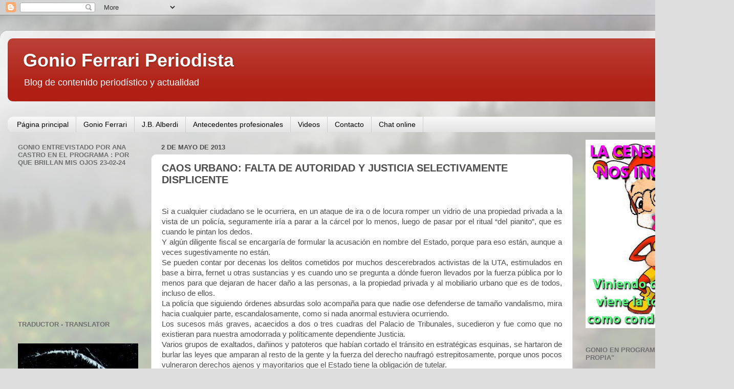

--- FILE ---
content_type: text/html; charset=UTF-8
request_url: https://www.gonioferrari.org/2013/05/caos-urbano-falta-de-autoridad-y.html
body_size: 24877
content:
<!DOCTYPE html>
<html class='v2' dir='ltr' xmlns='http://www.w3.org/1999/xhtml' xmlns:b='http://www.google.com/2005/gml/b' xmlns:data='http://www.google.com/2005/gml/data' xmlns:expr='http://www.google.com/2005/gml/expr'>
<head>
<link href='https://www.blogger.com/static/v1/widgets/335934321-css_bundle_v2.css' rel='stylesheet' type='text/css'/>
<meta content='width=1100' name='viewport'/>
<meta content='text/html; charset=UTF-8' http-equiv='Content-Type'/>
<meta content='blogger' name='generator'/>
<link href='https://www.gonioferrari.org/favicon.ico' rel='icon' type='image/x-icon'/>
<link href='https://www.gonioferrari.org/2013/05/caos-urbano-falta-de-autoridad-y.html' rel='canonical'/>
<link rel="alternate" type="application/atom+xml" title="Gonio Ferrari Periodista - Atom" href="https://www.gonioferrari.org/feeds/posts/default" />
<link rel="alternate" type="application/rss+xml" title="Gonio Ferrari Periodista - RSS" href="https://www.gonioferrari.org/feeds/posts/default?alt=rss" />
<link rel="service.post" type="application/atom+xml" title="Gonio Ferrari Periodista - Atom" href="https://www.blogger.com/feeds/2300633417496434095/posts/default" />

<link rel="alternate" type="application/atom+xml" title="Gonio Ferrari Periodista - Atom" href="https://www.gonioferrari.org/feeds/3048579039683099026/comments/default" />
<!--Can't find substitution for tag [blog.ieCssRetrofitLinks]-->
<meta content='https://www.gonioferrari.org/2013/05/caos-urbano-falta-de-autoridad-y.html' property='og:url'/>
<meta content='CAOS URBANO: FALTA DE AUTORIDAD Y JUSTICIA SELECTIVAMENTE DISPLICENTE' property='og:title'/>
<meta content='  Si a cualquier ciudadano se le ocurriera, en un ataque de ira o de locura romper un vidrio de una propiedad privada a la vista de un polic...' property='og:description'/>
<title>Gonio Ferrari Periodista: CAOS URBANO: FALTA DE AUTORIDAD Y JUSTICIA SELECTIVAMENTE DISPLICENTE</title>
<style id='page-skin-1' type='text/css'><!--
/*-----------------------------------------------
Blogger Template Style
Name:     Picture Window
Designer: Blogger
URL:      www.blogger.com
----------------------------------------------- */
/* Content
----------------------------------------------- */
body {
font: normal normal 15px Arial, Tahoma, Helvetica, FreeSans, sans-serif;
color: #4c4c4c;
background: #dddddd url(//themes.googleusercontent.com/image?id=1fupio4xM9eVxyr-k5QC5RiCJlYR35r9dXsp63RKsKt64v33poi2MvnjkX_1MULBY8BsT) repeat-x fixed bottom center;
}
html body .region-inner {
min-width: 0;
max-width: 100%;
width: auto;
}
.content-outer {
font-size: 90%;
}
a:link {
text-decoration:none;
color: #af1f13;
}
a:visited {
text-decoration:none;
color: #a00e00;
}
a:hover {
text-decoration:underline;
color: #da3e12;
}
.content-outer {
background: transparent url(//www.blogblog.com/1kt/transparent/white80.png) repeat scroll top left;
-moz-border-radius: 15px;
-webkit-border-radius: 15px;
-goog-ms-border-radius: 15px;
border-radius: 15px;
-moz-box-shadow: 0 0 3px rgba(0, 0, 0, .15);
-webkit-box-shadow: 0 0 3px rgba(0, 0, 0, .15);
-goog-ms-box-shadow: 0 0 3px rgba(0, 0, 0, .15);
box-shadow: 0 0 3px rgba(0, 0, 0, .15);
margin: 30px auto;
}
.content-inner {
padding: 15px;
}
/* Header
----------------------------------------------- */
.header-outer {
background: #af1f13 url(//www.blogblog.com/1kt/transparent/header_gradient_shade.png) repeat-x scroll top left;
_background-image: none;
color: #ffffff;
-moz-border-radius: 10px;
-webkit-border-radius: 10px;
-goog-ms-border-radius: 10px;
border-radius: 10px;
}
.Header img, .Header #header-inner {
-moz-border-radius: 10px;
-webkit-border-radius: 10px;
-goog-ms-border-radius: 10px;
border-radius: 10px;
}
.header-inner .Header .titlewrapper,
.header-inner .Header .descriptionwrapper {
padding-left: 30px;
padding-right: 30px;
}
.Header h1 {
font: normal bold 36px Verdana, Geneva, sans-serif;
text-shadow: 1px 1px 3px rgba(0, 0, 0, 0.3);
}
.Header h1 a {
color: #ffffff;
}
.Header .description {
font-size: 130%;
}
/* Tabs
----------------------------------------------- */
.tabs-inner {
margin: .5em 0 0;
padding: 0;
}
.tabs-inner .section {
margin: 0;
}
.tabs-inner .widget ul {
padding: 0;
background: #f7f7f7 url(//www.blogblog.com/1kt/transparent/tabs_gradient_shade.png) repeat scroll bottom;
-moz-border-radius: 10px;
-webkit-border-radius: 10px;
-goog-ms-border-radius: 10px;
border-radius: 10px;
}
.tabs-inner .widget li {
border: none;
}
.tabs-inner .widget li a {
display: inline-block;
padding: .5em 1em;
margin-right: 0;
color: #000000;
font: normal normal 14px Arial, Tahoma, Helvetica, FreeSans, sans-serif;
-moz-border-radius: 0 0 0 0;
-webkit-border-top-left-radius: 0;
-webkit-border-top-right-radius: 0;
-goog-ms-border-radius: 0 0 0 0;
border-radius: 0 0 0 0;
background: transparent none no-repeat scroll top left;
border-right: 1px solid #cecece;
}
.tabs-inner .widget li:first-child a {
padding-left: 1.25em;
-moz-border-radius-topleft: 10px;
-moz-border-radius-bottomleft: 10px;
-webkit-border-top-left-radius: 10px;
-webkit-border-bottom-left-radius: 10px;
-goog-ms-border-top-left-radius: 10px;
-goog-ms-border-bottom-left-radius: 10px;
border-top-left-radius: 10px;
border-bottom-left-radius: 10px;
}
.tabs-inner .widget li.selected a,
.tabs-inner .widget li a:hover {
position: relative;
z-index: 1;
background: #ffffff url(//www.blogblog.com/1kt/transparent/tabs_gradient_shade.png) repeat scroll bottom;
color: #000000;
-moz-box-shadow: 0 0 0 rgba(0, 0, 0, .15);
-webkit-box-shadow: 0 0 0 rgba(0, 0, 0, .15);
-goog-ms-box-shadow: 0 0 0 rgba(0, 0, 0, .15);
box-shadow: 0 0 0 rgba(0, 0, 0, .15);
}
/* Headings
----------------------------------------------- */
h2 {
font: bold normal 13px Arial, Tahoma, Helvetica, FreeSans, sans-serif;
text-transform: uppercase;
color: #6f6f6f;
margin: .5em 0;
}
/* Main
----------------------------------------------- */
.main-outer {
background: transparent none repeat scroll top center;
-moz-border-radius: 0 0 0 0;
-webkit-border-top-left-radius: 0;
-webkit-border-top-right-radius: 0;
-webkit-border-bottom-left-radius: 0;
-webkit-border-bottom-right-radius: 0;
-goog-ms-border-radius: 0 0 0 0;
border-radius: 0 0 0 0;
-moz-box-shadow: 0 0 0 rgba(0, 0, 0, .15);
-webkit-box-shadow: 0 0 0 rgba(0, 0, 0, .15);
-goog-ms-box-shadow: 0 0 0 rgba(0, 0, 0, .15);
box-shadow: 0 0 0 rgba(0, 0, 0, .15);
}
.main-inner {
padding: 15px 5px 20px;
}
.main-inner .column-center-inner {
padding: 0 0;
}
.main-inner .column-left-inner {
padding-left: 0;
}
.main-inner .column-right-inner {
padding-right: 0;
}
/* Posts
----------------------------------------------- */
h3.post-title {
margin: 0;
font: normal bold 20px Arial, Tahoma, Helvetica, FreeSans, sans-serif;
}
.comments h4 {
margin: 1em 0 0;
font: normal bold 20px Arial, Tahoma, Helvetica, FreeSans, sans-serif;
}
.date-header span {
color: #4c4c4c;
}
.post-outer {
background-color: #ffffff;
border: solid 1px #dfdfdf;
-moz-border-radius: 10px;
-webkit-border-radius: 10px;
border-radius: 10px;
-goog-ms-border-radius: 10px;
padding: 15px 20px;
margin: 0 -20px 20px;
}
.post-body {
line-height: 1.4;
font-size: 110%;
position: relative;
}
.post-header {
margin: 0 0 1.5em;
color: #9d9d9d;
line-height: 1.6;
}
.post-footer {
margin: .5em 0 0;
color: #9d9d9d;
line-height: 1.6;
}
#blog-pager {
font-size: 140%
}
#comments .comment-author {
padding-top: 1.5em;
border-top: dashed 1px #ccc;
border-top: dashed 1px rgba(128, 128, 128, .5);
background-position: 0 1.5em;
}
#comments .comment-author:first-child {
padding-top: 0;
border-top: none;
}
.avatar-image-container {
margin: .2em 0 0;
}
/* Comments
----------------------------------------------- */
.comments .comments-content .icon.blog-author {
background-repeat: no-repeat;
background-image: url([data-uri]);
}
.comments .comments-content .loadmore a {
border-top: 1px solid #da3e12;
border-bottom: 1px solid #da3e12;
}
.comments .continue {
border-top: 2px solid #da3e12;
}
/* Widgets
----------------------------------------------- */
.widget ul, .widget #ArchiveList ul.flat {
padding: 0;
list-style: none;
}
.widget ul li, .widget #ArchiveList ul.flat li {
border-top: dashed 1px #ccc;
border-top: dashed 1px rgba(128, 128, 128, .5);
}
.widget ul li:first-child, .widget #ArchiveList ul.flat li:first-child {
border-top: none;
}
.widget .post-body ul {
list-style: disc;
}
.widget .post-body ul li {
border: none;
}
/* Footer
----------------------------------------------- */
.footer-outer {
color:#f0f0f0;
background: transparent url(https://resources.blogblog.com/blogblog/data/1kt/transparent/black50.png) repeat scroll top left;
-moz-border-radius: 10px 10px 10px 10px;
-webkit-border-top-left-radius: 10px;
-webkit-border-top-right-radius: 10px;
-webkit-border-bottom-left-radius: 10px;
-webkit-border-bottom-right-radius: 10px;
-goog-ms-border-radius: 10px 10px 10px 10px;
border-radius: 10px 10px 10px 10px;
-moz-box-shadow: 0 0 0 rgba(0, 0, 0, .15);
-webkit-box-shadow: 0 0 0 rgba(0, 0, 0, .15);
-goog-ms-box-shadow: 0 0 0 rgba(0, 0, 0, .15);
box-shadow: 0 0 0 rgba(0, 0, 0, .15);
}
.footer-inner {
padding: 10px 5px 20px;
}
.footer-outer a {
color: #fffde1;
}
.footer-outer a:visited {
color: #cecb9d;
}
.footer-outer a:hover {
color: #ffffff;
}
.footer-outer .widget h2 {
color: #bebebe;
}
/* Mobile
----------------------------------------------- */
html body.mobile {
height: auto;
}
html body.mobile {
min-height: 480px;
background-size: 100% auto;
}
.mobile .body-fauxcolumn-outer {
background: transparent none repeat scroll top left;
}
html .mobile .mobile-date-outer, html .mobile .blog-pager {
border-bottom: none;
background: transparent none repeat scroll top center;
margin-bottom: 10px;
}
.mobile .date-outer {
background: transparent none repeat scroll top center;
}
.mobile .header-outer, .mobile .main-outer,
.mobile .post-outer, .mobile .footer-outer {
-moz-border-radius: 0;
-webkit-border-radius: 0;
-goog-ms-border-radius: 0;
border-radius: 0;
}
.mobile .content-outer,
.mobile .main-outer,
.mobile .post-outer {
background: inherit;
border: none;
}
.mobile .content-outer {
font-size: 100%;
}
.mobile-link-button {
background-color: #af1f13;
}
.mobile-link-button a:link, .mobile-link-button a:visited {
color: #ffffff;
}
.mobile-index-contents {
color: #4c4c4c;
}
.mobile .tabs-inner .PageList .widget-content {
background: #ffffff url(//www.blogblog.com/1kt/transparent/tabs_gradient_shade.png) repeat scroll bottom;
color: #000000;
}
.mobile .tabs-inner .PageList .widget-content .pagelist-arrow {
border-left: 1px solid #cecece;
}

--></style>
<style id='template-skin-1' type='text/css'><!--
body {
min-width: 1434px;
}
.content-outer, .content-fauxcolumn-outer, .region-inner {
min-width: 1434px;
max-width: 1434px;
_width: 1434px;
}
.main-inner .columns {
padding-left: 280px;
padding-right: 300px;
}
.main-inner .fauxcolumn-center-outer {
left: 280px;
right: 300px;
/* IE6 does not respect left and right together */
_width: expression(this.parentNode.offsetWidth -
parseInt("280px") -
parseInt("300px") + 'px');
}
.main-inner .fauxcolumn-left-outer {
width: 280px;
}
.main-inner .fauxcolumn-right-outer {
width: 300px;
}
.main-inner .column-left-outer {
width: 280px;
right: 100%;
margin-left: -280px;
}
.main-inner .column-right-outer {
width: 300px;
margin-right: -300px;
}
#layout {
min-width: 0;
}
#layout .content-outer {
min-width: 0;
width: 800px;
}
#layout .region-inner {
min-width: 0;
width: auto;
}
body#layout div.add_widget {
padding: 8px;
}
body#layout div.add_widget a {
margin-left: 32px;
}
--></style>
<link href='https://www.blogger.com/dyn-css/authorization.css?targetBlogID=2300633417496434095&amp;zx=c72cffc8-6108-45ed-a346-3b2843be01ab' media='none' onload='if(media!=&#39;all&#39;)media=&#39;all&#39;' rel='stylesheet'/><noscript><link href='https://www.blogger.com/dyn-css/authorization.css?targetBlogID=2300633417496434095&amp;zx=c72cffc8-6108-45ed-a346-3b2843be01ab' rel='stylesheet'/></noscript>
<meta name='google-adsense-platform-account' content='ca-host-pub-1556223355139109'/>
<meta name='google-adsense-platform-domain' content='blogspot.com'/>

<!-- data-ad-client=ca-pub-4971768380076957 -->

</head>
<body class='loading variant-shade'>
<div class='navbar section' id='navbar' name='NavBar '><div class='widget Navbar' data-version='1' id='Navbar1'><script type="text/javascript">
    function setAttributeOnload(object, attribute, val) {
      if(window.addEventListener) {
        window.addEventListener('load',
          function(){ object[attribute] = val; }, false);
      } else {
        window.attachEvent('onload', function(){ object[attribute] = val; });
      }
    }
  </script>
<div id="navbar-iframe-container"></div>
<script type="text/javascript" src="https://apis.google.com/js/platform.js"></script>
<script type="text/javascript">
      gapi.load("gapi.iframes:gapi.iframes.style.bubble", function() {
        if (gapi.iframes && gapi.iframes.getContext) {
          gapi.iframes.getContext().openChild({
              url: 'https://www.blogger.com/navbar/2300633417496434095?po\x3d3048579039683099026\x26origin\x3dhttps://www.gonioferrari.org',
              where: document.getElementById("navbar-iframe-container"),
              id: "navbar-iframe"
          });
        }
      });
    </script><script type="text/javascript">
(function() {
var script = document.createElement('script');
script.type = 'text/javascript';
script.src = '//pagead2.googlesyndication.com/pagead/js/google_top_exp.js';
var head = document.getElementsByTagName('head')[0];
if (head) {
head.appendChild(script);
}})();
</script>
</div></div>
<div class='body-fauxcolumns'>
<div class='fauxcolumn-outer body-fauxcolumn-outer'>
<div class='cap-top'>
<div class='cap-left'></div>
<div class='cap-right'></div>
</div>
<div class='fauxborder-left'>
<div class='fauxborder-right'></div>
<div class='fauxcolumn-inner'>
</div>
</div>
<div class='cap-bottom'>
<div class='cap-left'></div>
<div class='cap-right'></div>
</div>
</div>
</div>
<div class='content'>
<div class='content-fauxcolumns'>
<div class='fauxcolumn-outer content-fauxcolumn-outer'>
<div class='cap-top'>
<div class='cap-left'></div>
<div class='cap-right'></div>
</div>
<div class='fauxborder-left'>
<div class='fauxborder-right'></div>
<div class='fauxcolumn-inner'>
</div>
</div>
<div class='cap-bottom'>
<div class='cap-left'></div>
<div class='cap-right'></div>
</div>
</div>
</div>
<div class='content-outer'>
<div class='content-cap-top cap-top'>
<div class='cap-left'></div>
<div class='cap-right'></div>
</div>
<div class='fauxborder-left content-fauxborder-left'>
<div class='fauxborder-right content-fauxborder-right'></div>
<div class='content-inner'>
<header>
<div class='header-outer'>
<div class='header-cap-top cap-top'>
<div class='cap-left'></div>
<div class='cap-right'></div>
</div>
<div class='fauxborder-left header-fauxborder-left'>
<div class='fauxborder-right header-fauxborder-right'></div>
<div class='region-inner header-inner'>
<div class='header section' id='header' name='Encabezado'><div class='widget Header' data-version='1' id='Header1'>
<div id='header-inner'>
<div class='titlewrapper'>
<h1 class='title'>
<a href='https://www.gonioferrari.org/'>
Gonio Ferrari Periodista
</a>
</h1>
</div>
<div class='descriptionwrapper'>
<p class='description'><span>Blog de contenido periodístico y actualidad</span></p>
</div>
</div>
</div></div>
</div>
</div>
<div class='header-cap-bottom cap-bottom'>
<div class='cap-left'></div>
<div class='cap-right'></div>
</div>
</div>
</header>
<div class='tabs-outer'>
<div class='tabs-cap-top cap-top'>
<div class='cap-left'></div>
<div class='cap-right'></div>
</div>
<div class='fauxborder-left tabs-fauxborder-left'>
<div class='fauxborder-right tabs-fauxborder-right'></div>
<div class='region-inner tabs-inner'>
<div class='tabs no-items section' id='crosscol' name='Todas las columnas'></div>
<div class='tabs section' id='crosscol-overflow' name='Cross-Column 2'><div class='widget PageList' data-version='1' id='PageList1'>
<h2>PAGINAS</h2>
<div class='widget-content'>
<ul>
<li>
<a href='https://www.gonioferrari.org/'>Página principal</a>
</li>
<li>
<a href='https://www.gonioferrari.org/p/gonio-ferrari_24.html'>Gonio Ferrari</a>
</li>
<li>
<a href='https://www.gonioferrari.org/p/juan-bautista-alberdi.html'>J.B. Alberdi</a>
</li>
<li>
<a href='https://www.gonioferrari.org/p/antecedentes-profesionales.html'>Antecedentes profesionales</a>
</li>
<li>
<a href='https://www.gonioferrari.org/p/videos.html'>Videos</a>
</li>
<li>
<a href='https://www.gonioferrari.org/p/contacto.html'>Contacto</a>
</li>
<li>
<a href='https://www.gonioferrari.org/p/blog-page_30.html'>Chat online</a>
</li>
</ul>
<div class='clear'></div>
</div>
</div></div>
</div>
</div>
<div class='tabs-cap-bottom cap-bottom'>
<div class='cap-left'></div>
<div class='cap-right'></div>
</div>
</div>
<div class='main-outer'>
<div class='main-cap-top cap-top'>
<div class='cap-left'></div>
<div class='cap-right'></div>
</div>
<div class='fauxborder-left main-fauxborder-left'>
<div class='fauxborder-right main-fauxborder-right'></div>
<div class='region-inner main-inner'>
<div class='columns fauxcolumns'>
<div class='fauxcolumn-outer fauxcolumn-center-outer'>
<div class='cap-top'>
<div class='cap-left'></div>
<div class='cap-right'></div>
</div>
<div class='fauxborder-left'>
<div class='fauxborder-right'></div>
<div class='fauxcolumn-inner'>
</div>
</div>
<div class='cap-bottom'>
<div class='cap-left'></div>
<div class='cap-right'></div>
</div>
</div>
<div class='fauxcolumn-outer fauxcolumn-left-outer'>
<div class='cap-top'>
<div class='cap-left'></div>
<div class='cap-right'></div>
</div>
<div class='fauxborder-left'>
<div class='fauxborder-right'></div>
<div class='fauxcolumn-inner'>
</div>
</div>
<div class='cap-bottom'>
<div class='cap-left'></div>
<div class='cap-right'></div>
</div>
</div>
<div class='fauxcolumn-outer fauxcolumn-right-outer'>
<div class='cap-top'>
<div class='cap-left'></div>
<div class='cap-right'></div>
</div>
<div class='fauxborder-left'>
<div class='fauxborder-right'></div>
<div class='fauxcolumn-inner'>
</div>
</div>
<div class='cap-bottom'>
<div class='cap-left'></div>
<div class='cap-right'></div>
</div>
</div>
<!-- corrects IE6 width calculation -->
<div class='columns-inner'>
<div class='column-center-outer'>
<div class='column-center-inner'>
<div class='main section' id='main' name='Principal'><div class='widget Blog' data-version='1' id='Blog1'>
<div class='blog-posts hfeed'>

          <div class="date-outer">
        
<h2 class='date-header'><span>2 de mayo de 2013</span></h2>

          <div class="date-posts">
        
<div class='post-outer'>
<div class='post hentry uncustomized-post-template' itemprop='blogPost' itemscope='itemscope' itemtype='http://schema.org/BlogPosting'>
<meta content='2300633417496434095' itemprop='blogId'/>
<meta content='3048579039683099026' itemprop='postId'/>
<a name='3048579039683099026'></a>
<h3 class='post-title entry-title' itemprop='name'>
CAOS URBANO: FALTA DE AUTORIDAD Y JUSTICIA SELECTIVAMENTE DISPLICENTE
</h3>
<div class='post-header'>
<div class='post-header-line-1'></div>
</div>
<div class='post-body entry-content' id='post-body-3048579039683099026' itemprop='description articleBody'>
<br />
<div align="JUSTIFY" style="margin-bottom: 0cm;">
<span style="font-family: Arial, sans-serif;">Si
a cualquier ciudadano se le ocurriera, en un ataque de ira o de
locura romper un vidrio de una propiedad privada a la vista de un
policía, seguramente iría a parar a la cárcel por lo menos, luego
de pasar por el ritual &#8220;del pianito&#8221;, que es cuando le pintan los
dedos.</span></div>
<div align="JUSTIFY" style="margin-bottom: 0cm;">
   <span style="font-family: Arial, sans-serif;">Y
algún diligente fiscal se encargaría de formular la acusación en
nombre del Estado, porque para eso están, aunque a veces
sugestivamente no están.</span></div>
<div align="JUSTIFY" style="margin-bottom: 0cm;">
   <span style="font-family: Arial, sans-serif;">Se
pueden contar por decenas los delitos cometidos por muchos
descerebrados activistas de la UTA, estimulados en base a birra,
fernet u otras sustancias y es cuando uno se pregunta a dónde fueron
llevados por la fuerza pública por lo menos para que dejaran de
hacer daño a las personas, a la propiedad privada y al mobiliario
urbano que es de todos, incluso de ellos.</span></div>
<div align="JUSTIFY" style="margin-bottom: 0cm;">
   <span style="font-family: Arial, sans-serif;">La
policía que siguiendo órdenes absurdas solo acompaña para que
nadie ose defenderse de tamaño vandalismo, mira hacia cualquier
parte, escandalosamente, como si nada anormal estuviera ocurriendo.</span></div>
<div align="JUSTIFY" style="margin-bottom: 0cm;">
   <span style="font-family: Arial, sans-serif;">Los
sucesos más graves, acaecidos a dos o tres cuadras del Palacio de
Tribunales, sucedieron y fue como que no existieran para nuestra
amodorrada y políticamente dependiente Justicia.</span></div>
<div align="JUSTIFY" style="margin-bottom: 0cm;">
   <span style="font-family: Arial, sans-serif;">Varios
grupos de exaltados, dañinos y patoteros que habían cortado el
tránsito en estratégicas esquinas, se hartaron de burlar las leyes
que amparan al resto de la gente y la fuerza del derecho naufragó
estrepitosamente, porque unos pocos vulneraron derechos ajenos y
mayoritarios que el Estado tiene la obligación de tutelar.</span></div>
<div align="JUSTIFY" style="margin-bottom: 0cm;">
   <span style="font-family: Arial, sans-serif;">Los
caprichos no se combaten con otros caprichos.</span></div>
<div align="JUSTIFY" style="margin-bottom: 0cm;">
   <span style="font-family: Arial, sans-serif;">Los
caprichos que generan conflictos inmanejables, solo son posibles de
neutralizar con la vigencia del principio de autoridad, siempre que
se tenga una buena espalda y no se le tema a eso tan absurdo que los
especuladores le llaman &#8220;costo político&#8221;.</span></div>
<div align="JUSTIFY" style="margin-bottom: 0cm;">
   <span style="font-family: Arial, sans-serif;">Los
violentos de la UTA ganaron las calles, coparon las esquinas, dañaron
a mansalva, lastimaron y robaron a la gente, porque no hubo autoridad
que se los impidiera, ni justicia que impusiera el rigor que a veces
dilapida en otras situaciones de mucha menor gravedad.</span></div>
<div align="JUSTIFY" style="margin-bottom: 0cm;">
   <span style="font-family: Arial, sans-serif;">Esos
dirigentes, que se llenan la boca tratando de &#8220;compañeros
trabajadores&#8221; al resto de la masa laboral cuando los necesitan para
decretar un paro general, se mofan de ellos sabiendo cuánto los
perjudican robándoles indirectamente los premios al presentismo y a
la puntualidad que los choferes manejan a su antojo, por obediencia
debida, angurria u oscuros acuerdos con las patronales.</span></div>
<div align="JUSTIFY" style="margin-bottom: 0cm;">
   <span style="font-family: Arial, sans-serif;">Son
los mismos choferes que después mariconéan cuando la gente en
defensa propia los insulta, y agradezcan que los usuarios siguen
conservando una calma que puede romperse en cualquier momento para
que, como decía Perón, hagan tronar el escarmiento.</span></div>
<div align="JUSTIFY" style="margin-bottom: 0cm;">
   <span style="font-family: Arial, sans-serif;">Sugestivo
también el silencio de los gremios que nuclean a periodistas,
fotógrafos y camarógrafos, por abandonarlos en una situación tan
crítica. </span>
</div>
<div align="JUSTIFY" style="margin-bottom: 0cm;">
   <span style="font-family: Arial, sans-serif;">Esos
gremios se preocupan más si Menéndez los mira feo que cuando sus
socios, los activistas de la UTA, les impiden trabajar, los insultan,
los golpean o dañan sus elementos de labor.</span></div>
<div align="JUSTIFY" style="margin-bottom: 0cm;">
   <span style="font-family: Arial, sans-serif;">Bueno
sería que los periodistas -ellos, independientemente de los medios
en los que trabajan- acordaran no cubrir nunca más las reuniones a
las que son convocados por ese gremio cuyos seguidores tanto los
agreden, cuando la dirigencia necesita hacer conocer sus proyectos,
sus demandas o cualquier información.</span></div>
<div align="JUSTIFY" style="margin-bottom: 0cm;">
   <span style="font-family: Arial, sans-serif;">Esta
actitud la debieran tomar mis colegas mientras no gocen de las
garantías necesarias para desempeñar sus tareas y hasta que medien
formales pedidos de disculpas, acompañadas de la reposición del
material dañado.</span></div>
<div align="JUSTIFY" style="margin-bottom: 0cm;">
   <span style="font-family: Arial, sans-serif;">A
los violentos no hay que darles ninguna ventaja, pero parece que la
Municipalidad de Córdoba, el gobierno de la provincia y su policía
y la Justicia, no piensan de igual manera.</span></div>
<div align="JUSTIFY" style="margin-bottom: 0cm;">
   <span style="font-family: Arial, sans-serif;">Porque
son ellos, y nadie más, los responsables de la crisis de autoridad
que se ha fortalecido entre nosotros.</span></div>
<div align="JUSTIFY" style="margin-bottom: 0cm;">
   <span style="font-family: Arial, sans-serif;">El
caos en que vivimos no tiene otra explicación.</span></div>
<div align="JUSTIFY" style="margin-bottom: 0cm;">
   <span style="font-family: Arial, sans-serif;">Esto,
con perdón de la mesa, no es para cagones.</span></div>
<div style='clear: both;'></div>
</div>
<div class='post-footer'>
<div class='post-footer-line post-footer-line-1'>
<span class='post-author vcard'>
Publicadas por
<span class='fn' itemprop='author' itemscope='itemscope' itemtype='http://schema.org/Person'>
<meta content='https://www.blogger.com/profile/11052323457842469280' itemprop='url'/>
<a class='g-profile' href='https://www.blogger.com/profile/11052323457842469280' rel='author' title='author profile'>
<span itemprop='name'>Gonio Prueba</span>
</a>
</span>
</span>
<span class='post-timestamp'>
a la/s 
<meta content='https://www.gonioferrari.org/2013/05/caos-urbano-falta-de-autoridad-y.html' itemprop='url'/>
<a class='timestamp-link' href='https://www.gonioferrari.org/2013/05/caos-urbano-falta-de-autoridad-y.html' rel='bookmark' title='permanent link'><abbr class='published' itemprop='datePublished' title='2013-05-02T16:58:00-03:00'>4:58&#8239;p.m.</abbr></a>
</span>
<span class='post-comment-link'>
</span>
<span class='post-icons'>
<span class='item-action'>
<a href='https://www.blogger.com/email-post/2300633417496434095/3048579039683099026' title='Enviar la entrada por correo electrónico'>
<img alt='' class='icon-action' height='13' src='https://resources.blogblog.com/img/icon18_email.gif' width='18'/>
</a>
</span>
<span class='item-control blog-admin pid-894319094'>
<a href='https://www.blogger.com/post-edit.g?blogID=2300633417496434095&postID=3048579039683099026&from=pencil' title='Editar entrada'>
<img alt='' class='icon-action' height='18' src='https://resources.blogblog.com/img/icon18_edit_allbkg.gif' width='18'/>
</a>
</span>
</span>
<div class='post-share-buttons goog-inline-block'>
<a class='goog-inline-block share-button sb-email' href='https://www.blogger.com/share-post.g?blogID=2300633417496434095&postID=3048579039683099026&target=email' target='_blank' title='Enviar esto por correo electrónico'><span class='share-button-link-text'>Enviar esto por correo electrónico</span></a><a class='goog-inline-block share-button sb-blog' href='https://www.blogger.com/share-post.g?blogID=2300633417496434095&postID=3048579039683099026&target=blog' onclick='window.open(this.href, "_blank", "height=270,width=475"); return false;' target='_blank' title='BlogThis!'><span class='share-button-link-text'>BlogThis!</span></a><a class='goog-inline-block share-button sb-twitter' href='https://www.blogger.com/share-post.g?blogID=2300633417496434095&postID=3048579039683099026&target=twitter' target='_blank' title='Compartir en X'><span class='share-button-link-text'>Compartir en X</span></a><a class='goog-inline-block share-button sb-facebook' href='https://www.blogger.com/share-post.g?blogID=2300633417496434095&postID=3048579039683099026&target=facebook' onclick='window.open(this.href, "_blank", "height=430,width=640"); return false;' target='_blank' title='Compartir en Facebook'><span class='share-button-link-text'>Compartir en Facebook</span></a><a class='goog-inline-block share-button sb-pinterest' href='https://www.blogger.com/share-post.g?blogID=2300633417496434095&postID=3048579039683099026&target=pinterest' target='_blank' title='Compartir en Pinterest'><span class='share-button-link-text'>Compartir en Pinterest</span></a>
</div>
</div>
<div class='post-footer-line post-footer-line-2'>
<span class='post-labels'>
Etiquetas:
<a href='https://www.gonioferrari.org/search/label/Gonio%20Ferrari' rel='tag'>Gonio Ferrari</a>,
<a href='https://www.gonioferrari.org/search/label/Reflexiones' rel='tag'>Reflexiones</a>,
<a href='https://www.gonioferrari.org/search/label/Siganme%20los%20buenos' rel='tag'>Siganme los buenos</a>
</span>
</div>
<div class='post-footer-line post-footer-line-3'>
<span class='post-location'>
</span>
</div>
</div>
</div>
<div class='comments' id='comments'>
<a name='comments'></a>
<h4>No hay comentarios.:</h4>
<div id='Blog1_comments-block-wrapper'>
<dl class='avatar-comment-indent' id='comments-block'>
</dl>
</div>
<p class='comment-footer'>
<div class='comment-form'>
<a name='comment-form'></a>
<h4 id='comment-post-message'>Publicar un comentario</h4>
<p>Su comentario será valorado</p>
<a href='https://www.blogger.com/comment/frame/2300633417496434095?po=3048579039683099026&hl=es-419&saa=85391&origin=https://www.gonioferrari.org' id='comment-editor-src'></a>
<iframe allowtransparency='true' class='blogger-iframe-colorize blogger-comment-from-post' frameborder='0' height='410px' id='comment-editor' name='comment-editor' src='' width='100%'></iframe>
<script src='https://www.blogger.com/static/v1/jsbin/2830521187-comment_from_post_iframe.js' type='text/javascript'></script>
<script type='text/javascript'>
      BLOG_CMT_createIframe('https://www.blogger.com/rpc_relay.html');
    </script>
</div>
</p>
</div>
</div>
<div class='inline-ad'>
<script type="text/javascript">
    google_ad_client = "ca-pub-4971768380076957";
    google_ad_host = "ca-host-pub-1556223355139109";
    google_ad_host_channel = "L0007";
    google_ad_slot = "2445786027";
    google_ad_width = 250;
    google_ad_height = 250;
</script>
<!-- gonioferrari_main_Blog1_250x250_as -->
<script type="text/javascript"
src="//pagead2.googlesyndication.com/pagead/show_ads.js">
</script>
</div>

        </div></div>
      
</div>
<div class='blog-pager' id='blog-pager'>
<span id='blog-pager-newer-link'>
<a class='blog-pager-newer-link' href='https://www.gonioferrari.org/2013/05/dia-mundial-de-la-libertad-de-prensa.html' id='Blog1_blog-pager-newer-link' title='Entrada más reciente'>Entrada más reciente</a>
</span>
<span id='blog-pager-older-link'>
<a class='blog-pager-older-link' href='https://www.gonioferrari.org/2013/04/nadie-y-menos-un-gato-huye-de-donde-es.html' id='Blog1_blog-pager-older-link' title='Entrada antigua'>Entrada antigua</a>
</span>
<a class='home-link' href='https://www.gonioferrari.org/'>Página Principal</a>
</div>
<div class='clear'></div>
<div class='post-feeds'>
<div class='feed-links'>
Suscribirse a:
<a class='feed-link' href='https://www.gonioferrari.org/feeds/3048579039683099026/comments/default' target='_blank' type='application/atom+xml'>Comentarios de la entrada (Atom)</a>
</div>
</div>
</div></div>
</div>
</div>
<div class='column-left-outer'>
<div class='column-left-inner'>
<aside>
<div class='sidebar section' id='sidebar-left-1'><div class='widget HTML' data-version='1' id='HTML15'>
<h2 class='title'>Gonio entrevistado por Ana Castro en el programa : POR QUE BRILLAN MIS OJOS 23-02-24</h2>
<div class='widget-content'>
<iframe width="240" height="260" src="https://www.youtube.com/embed/A4yxDKcZYK8?si=tnMb-zzHVqiPA30o" title="YouTube video player" frameborder="0" allow="accelerometer; autoplay; clipboard-write; encrypted-media; gyroscope; picture-in-picture; web-share" allowfullscreen></iframe>
</div>
<div class='clear'></div>
</div><div class='widget Translate' data-version='1' id='Translate1'>
<h2 class='title'>Traductor - Translator</h2>
<div id='google_translate_element'></div>
<script>
    function googleTranslateElementInit() {
      new google.translate.TranslateElement({
        pageLanguage: 'es',
        autoDisplay: 'true',
        layout: google.translate.TranslateElement.InlineLayout.SIMPLE
      }, 'google_translate_element');
    }
  </script>
<script src='//translate.google.com/translate_a/element.js?cb=googleTranslateElementInit'></script>
<div class='clear'></div>
</div><div class='widget Image' data-version='1' id='Image20'>
<div class='widget-content'>
<img alt='' height='342' id='Image20_img' src='https://blogger.googleusercontent.com/img/b/R29vZ2xl/AVvXsEjHvd6MU5cTaj8g6gD3l9DRcjEt-w1xJmVHhXwviuj0nRsZtLaI00131JdMCpPWLUka7WhQQEUVpoygDCoKiu9PUNGjiezJQJD6wmBC8LFBKOqFufDSib51cAWFeGOypYNZ5uvuIKHJJr0/s1600/GONIO.jpg' width='235'/>
<br/>
</div>
<div class='clear'></div>
</div><div class='widget Text' data-version='1' id='Text1'>
<h2 class='title'>Trayectoria</h2>
<div class='widget-content'>
Gonio Ferrari por estos días, es uno de los pocos periodistas -o tal vez el único- que puede exhibir en Córdoba una trayectoria profesional de más de 65 años ininterrumpidos del ejercicio de su pasión. Hizo gráfica, cine, radio y televisión. Su inicio en el periodismo se remonta al 8 de septiembre de 1958 comentando rugby en La Voz del Interior.
</div>
<div class='clear'></div>
</div><div class='widget Image' data-version='1' id='Image25'>
<h2>CASA GAZQUEZ</h2>
<div class='widget-content'>
<img alt='CASA GAZQUEZ' height='127' id='Image25_img' src='https://blogger.googleusercontent.com/img/b/R29vZ2xl/AVvXsEhab1htg3qRlL8Qbpw9flifCDAfNE90np640RL-QVU2he_2Yr8pENLKQugPvKz6VvcenH_BYiPCzbGDeig3MPHHmP3_DHRPYuZamZcLfAkCEWh9ZpA2WWJWDPeSFhbiYqV-a8hGi0ZFaBA/s1600/GONIO-161020-GAZQUEZ+FDO+NEGRO+def.jpg' width='235'/>
<br/>
</div>
<div class='clear'></div>
</div><div class='widget HTML' data-version='1' id='HTML10'>
<h2 class='title'>ENTRE NOSOTROS PIONEROS GONIO</h2>
<div class='widget-content'>
<iframe width="240" height="220" src="https://www.youtube.com/embed/n-ktVnckDEU" frameborder="0" allow="accelerometer; autoplay; encrypted-media; gyroscope; picture-in-picture" allowfullscreen></iframe>
</div>
<div class='clear'></div>
</div><div class='widget HTML' data-version='1' id='HTML8'>
<h2 class='title'>Entrevista a Fontanarrosa</h2>
<div class='widget-content'>
<iframe width="240" height="220" src="https://www.youtube.com/embed/Biv7vIvfT28" frameborder="0" allow="autoplay; encrypted-media" allowfullscreen></iframe>
</div>
<div class='clear'></div>
</div><div class='widget HTML' data-version='1' id='HTML6'>
<h2 class='title'>REPORTAJE A LUCIANO BENJAMÍN MENÉNDEZ</h2>
<div class='widget-content'>
<iframe width="240" height="220" src="https://www.youtube.com/embed/eZLV0yaJMUE" frameborder="0" allowfullscreen></iframe>
</div>
<div class='clear'></div>
</div><div class='widget HTML' data-version='1' id='HTML2'>
<h2 class='title'>Otra vuelta de Tuerca - entrevista a Gonio Ferrari 02-05-18</h2>
<div class='widget-content'>
<iframe allow="autoplay" frameborder="no" height="300" scrolling="no" src="https://w.soundcloud.com/player/?url=https%3A//api.soundcloud.com/playlists/511534653&amp;color=%23ff5500&amp;auto_play=false&amp;hide_related=false&amp;show_comments=true&amp;show_user=true&amp;show_reposts=false&amp;show_teaser=true&amp;visual=true" width="100%"></iframe>
</div>
<div class='clear'></div>
</div><div class='widget Stats' data-version='1' id='Stats1'>
<h2>Vistas a la página totales</h2>
<div class='widget-content'>
<div id='Stats1_content' style='display: none;'>
<script src='https://www.gstatic.com/charts/loader.js' type='text/javascript'></script>
<span id='Stats1_sparklinespan' style='display:inline-block; width:75px; height:30px'></span>
<span class='counter-wrapper graph-counter-wrapper' id='Stats1_totalCount'>
</span>
<div class='clear'></div>
</div>
</div>
</div><div class='widget HTML' data-version='1' id='HTML5'>
<h2 class='title'>Amigos en el mundo</h2>
<div class='widget-content'>
<script type="text/javascript" src="//rb.revolvermaps.com/0/0/2.js?i=15kauapz7nm&amp;m=7&amp;s=178&amp;c=ff0000&amp;t=1" async="async"></script>
</div>
<div class='clear'></div>
</div><div class='widget HTML' data-version='1' id='HTML7'>
<div class='widget-content'>
<a rel="license" href="http://creativecommons.org/licenses/by-nd/4.0/"><img alt="Licencia Creative Commons" style="border-width:0" src="https://i.creativecommons.org/l/by-nd/4.0/88x31.png" /></a><br /><span xmlns:dct="http://purl.org/dc/terms/" property="dct:title">Gonio Ferrari Periodista</span> por <a xmlns:cc="http://creativecommons.org/ns#" href="http://www.gonioferrari.com/" property="cc:attributionName" rel="cc:attributionURL">Gonio Ferrari</a> se distribuye bajo una <a rel="license" href="http://creativecommons.org/licenses/by-nd/4.0/">Licencia Creative Commons Atribución-SinDerivar 4.0 Internacional</a>.<br />Basada en una obra en <a xmlns:dct="http://purl.org/dc/terms/" href="http://www.gonioferrari.com/" rel="dct:source">http://www.gonioferrari.com/</a>.
</div>
<div class='clear'></div>
</div><div class='widget Followers' data-version='1' id='Followers1'>
<h2 class='title'>Seguidores</h2>
<div class='widget-content'>
<div id='Followers1-wrapper'>
<div style='margin-right:2px;'>
<div><script type="text/javascript" src="https://apis.google.com/js/platform.js"></script>
<div id="followers-iframe-container"></div>
<script type="text/javascript">
    window.followersIframe = null;
    function followersIframeOpen(url) {
      gapi.load("gapi.iframes", function() {
        if (gapi.iframes && gapi.iframes.getContext) {
          window.followersIframe = gapi.iframes.getContext().openChild({
            url: url,
            where: document.getElementById("followers-iframe-container"),
            messageHandlersFilter: gapi.iframes.CROSS_ORIGIN_IFRAMES_FILTER,
            messageHandlers: {
              '_ready': function(obj) {
                window.followersIframe.getIframeEl().height = obj.height;
              },
              'reset': function() {
                window.followersIframe.close();
                followersIframeOpen("https://www.blogger.com/followers/frame/2300633417496434095?colors\x3dCgt0cmFuc3BhcmVudBILdHJhbnNwYXJlbnQaByM0YzRjNGMiByNhZjFmMTMqC3RyYW5zcGFyZW50MgcjNmY2ZjZmOgcjNGM0YzRjQgcjYWYxZjEzSgcjMDAwMDAwUgcjYWYxZjEzWgt0cmFuc3BhcmVudA%3D%3D\x26pageSize\x3d21\x26hl\x3des-419\x26origin\x3dhttps://www.gonioferrari.org");
              },
              'open': function(url) {
                window.followersIframe.close();
                followersIframeOpen(url);
              }
            }
          });
        }
      });
    }
    followersIframeOpen("https://www.blogger.com/followers/frame/2300633417496434095?colors\x3dCgt0cmFuc3BhcmVudBILdHJhbnNwYXJlbnQaByM0YzRjNGMiByNhZjFmMTMqC3RyYW5zcGFyZW50MgcjNmY2ZjZmOgcjNGM0YzRjQgcjYWYxZjEzSgcjMDAwMDAwUgcjYWYxZjEzWgt0cmFuc3BhcmVudA%3D%3D\x26pageSize\x3d21\x26hl\x3des-419\x26origin\x3dhttps://www.gonioferrari.org");
  </script></div>
</div>
</div>
<div class='clear'></div>
</div>
</div><div class='widget PopularPosts' data-version='1' id='PopularPosts1'>
<h2>Las notas más vistas</h2>
<div class='widget-content popular-posts'>
<ul>
<li>
<div class='item-content'>
<div class='item-thumbnail'>
<a href='https://www.gonioferrari.org/2025/09/siganme-los-buenos-edicion-de.html' target='_blank'>
<img alt='' border='0' src='https://blogger.googleusercontent.com/img/a/AVvXsEixAxReOecQuYfnnZXo0K1BKX0YXCfhImlvuPa4bU98Ru6MHfIucl6dqk9BXBTwvG-7VsqIpbvowdwDtQnGSt1wb4RZbKrcnn0kIAVaoeFM_lejASafw29nGYDPppaKbhwsTdE4fCJ2cyK5RNCvcniUBPK0QqoHkKkdWTcfw66lDDXPajKVMPL15t0JQIg=w72-h72-p-k-no-nu'/>
</a>
</div>
<div class='item-title'><a href='https://www.gonioferrari.org/2025/09/siganme-los-buenos-edicion-de.html'>&#8220;Síganme los buenos&#8221; edición de emergencia en Primavera</a></div>
<div class='item-snippet'>Edición escrita especial de &#8220;SÍGANME LOS BUENOS&#8221; que desde una década y media atrás viene produciendo y dirigiendo el periodista &#8220;Gonio&#8221; Fer...</div>
</div>
<div style='clear: both;'></div>
</li>
<li>
<div class='item-content'>
<div class='item-thumbnail'>
<a href='https://www.gonioferrari.org/2025/12/era-hora-llaryora-mostro-su-picardia.html' target='_blank'>
<img alt='' border='0' src='https://blogger.googleusercontent.com/img/a/AVvXsEjGnmDqQEqkBKOaMbRnGaW5RvIyX7uwO3pVZpRxDfpCAZhVpndC91YR-B_QdCBa5tWwr4nLGuZsB50sVpQEwcO5ZdvFr5zbxMLltvI29PNhx3aFfE_fO-__g_wENpbXhnXn3Phc76glpqkeHIjTFIonCq0r7lQkcGkga0nIl_fMZwu1sJo8308_SQgxKf0=w72-h72-p-k-no-nu'/>
</a>
</div>
<div class='item-title'><a href='https://www.gonioferrari.org/2025/12/era-hora-llaryora-mostro-su-picardia.html'>&#161;Era hora! Llaryora mostró su picardía&#8230;</a></div>
<div class='item-snippet'>DECIDIO&#160;&#160; QUE&#160; LOS&#160; JUBILADOS&#160; PAGUEN LAS DEUDAS QUE FIRMÓ POR LAS FLORCITAS Y OTROS DERROCHES &#160; &#160; &#160;&#160; Ya pasaron las elecciones tan temidas ...</div>
</div>
<div style='clear: both;'></div>
</li>
<li>
<div class='item-content'>
<div class='item-thumbnail'>
<a href='https://www.gonioferrari.org/2025/12/para-evocar-en-este-domingo-lluvioso_14.html' target='_blank'>
<img alt='' border='0' src='https://blogger.googleusercontent.com/img/a/AVvXsEjL8iloZJlYQPzodcqxVfZHY_lqT1iCu07E_gQeVCOmBnF_DT3uS1IvkRWuuFz_E4ShXqqk6EP8Fk8113kuYMHie9vXqZYK3TSF7GkXqnNhGOvO-0aq4qlE8_5553Ml1p-tv_r7YWq8NFGQWcP7NuzS4usthTreir3kIV21nf1_6TrW-yBuqcdrRON_4Do=w72-h72-p-k-no-nu'/>
</a>
</div>
<div class='item-title'><a href='https://www.gonioferrari.org/2025/12/para-evocar-en-este-domingo-lluvioso_14.html'>Para evocar en este domingo lluvioso&#8230;</a></div>
<div class='item-snippet'>ES BUENO Y OPORTUNO EN CIERTOS CASOS REFRESCAR MEMORIAS DE LOS AMNÉSICOS &#160; &#160; &#160; Al cumplirse hoy nueve meses del acto de prepotencia que perp...</div>
</div>
<div style='clear: both;'></div>
</li>
<li>
<div class='item-content'>
<div class='item-thumbnail'>
<a href='https://www.gonioferrari.org/2025/12/siganme-los-buenos-no-se-entrega.html' target='_blank'>
<img alt='' border='0' src='https://blogger.googleusercontent.com/img/a/AVvXsEhNt77E6TphUqTw2M-2-rVZVUlMYadGLtwRXeH-oetMf3C3hQ5SBMJXAI8dQZhLpdUkLif3REiXx61ReAbvPyY1YQb8R_c1TKe7KMRM8tbJpXPl4k4uDUEIYd3x3ZVxj3wcSlPRGzP2IADsK3-INsvtildPZqW5jJzpgQumfCwtdoJ-3FDcmgTamXhWpQk=w72-h72-p-k-no-nu'/>
</a>
</div>
<div class='item-title'><a href='https://www.gonioferrari.org/2025/12/siganme-los-buenos-no-se-entrega.html'>&#8220;Síganme los buenos&#8221; no se entrega&#8230;</a></div>
<div class='item-snippet'>VAN 9 MESES &#160;QUE LA PREPOTENCIA &#160;NOS IMPIDE EJERCER LA LIBERTAD DE OPINAR       &#160;   &#160; &#160; Avasallando tanto a la Constitución Nacional como a ...</div>
</div>
<div style='clear: both;'></div>
</li>
<li>
<div class='item-content'>
<div class='item-thumbnail'>
<a href='https://www.gonioferrari.org/2025/11/es-simplemente-prision-por-condena.html' target='_blank'>
<img alt='' border='0' src='https://blogger.googleusercontent.com/img/a/AVvXsEhVG0yvhecbGZKNhRV0WVd3jwRGXoZPAspoVmOgFgAK4MhjP3WpNS8hqVmKShS3jzCurTlfY5siKDA90A9btc9kO0CZ9xoO5QnVcqkzLWIAZJ-Qi7T2QBji2o3EUgaWwO401LQFPFMqJ2L3CAlE-VJX9nXhe4ZMfFJYYrHCGzcmZXa8ZaWwIXjyIlPq5gU=w72-h72-p-k-no-nu'/>
</a>
</div>
<div class='item-title'><a href='https://www.gonioferrari.org/2025/11/es-simplemente-prision-por-condena.html'>Es simplemente prisión por condena</a></div>
<div class='item-snippet'>DOÑA: &#191;POR QUÉ NO SE AVIVÓ, &#160;CUANDO TENÍA PODER, QUE LOS ENCIERROS NO SON GRATOS? &#160; &#160;&#160;&#160; El longevo filósofo alemán Joseph Pieper es posible ...</div>
</div>
<div style='clear: both;'></div>
</li>
<li>
<div class='item-content'>
<div class='item-thumbnail'>
<a href='https://www.gonioferrari.org/2016/07/eva-peron-y-el-tango.html' target='_blank'>
<img alt='' border='0' src='https://blogger.googleusercontent.com/img/b/R29vZ2xl/AVvXsEirXH6GAgncJ_D_IoUbZImRgKg6U8eflM3LWteIGvNDAzQ4VYILXrEt_DkasRMKznAQxLIBZ49Nf3ennzeUncJfx1Wt_TWw_mZHM2lw5Uztaf5FhvO3M-tyUwr8nB9AXvXhLflfTocRldU/w72-h72-p-k-no-nu/GONIO-260716-EVA+PERON%252C+ILUSTRACION+PARA+NOTA+TANGO.jpg'/>
</a>
</div>
<div class='item-title'><a href='https://www.gonioferrari.org/2016/07/eva-peron-y-el-tango.html'>EVA PERON Y EL TANGO</a></div>
<div class='item-snippet'>      &#160;  &#160;Es válido sostener que entre las pasiones argentinas, sobresalen nítidamente dos: el tango y Eva Perón. La música por su carga emo...</div>
</div>
<div style='clear: both;'></div>
</li>
<li>
<div class='item-content'>
<div class='item-thumbnail'>
<a href='https://www.gonioferrari.org/2025/11/meditacion-evaluacion-y-el-sacrificio_16.html' target='_blank'>
<img alt='' border='0' src='https://blogger.googleusercontent.com/img/a/AVvXsEhiRzUm6AEtza3JZQZ71RpvS1DVNYRRT01H-HQT1x1pxA9BGWGWkCfYynuvQBh4Ttl8VB_cCnNwYd8enT21wFils5hqYfNpsni62jhkz-pZWzFgFX-bgKNyO6kwPE4obiOJtLpn_QvqDRxyKG3xyVnmrAOm74wEye-mwJzdh50MzVdGoCE8Tylxb09fKy0=w72-h72-p-k-no-nu'/>
</a>
</div>
<div class='item-title'><a href='https://www.gonioferrari.org/2025/11/meditacion-evaluacion-y-el-sacrificio_16.html'>Meditación, evaluación y el sacrificio de siempre&#8230;</a></div>
<div class='item-snippet'>&#160; &#191;CASI&#160; UN MES&#160; ALCANZA&#160; PARA EVALUAR LO QUE NOS ESPERA EN EL CERCANO FUTURO A LOS &#160;ARGENTINOS? &#160; El futuro no es un regalo. Es una conquis...</div>
</div>
<div style='clear: both;'></div>
</li>
<li>
<div class='item-content'>
<div class='item-thumbnail'>
<a href='https://www.gonioferrari.org/2025/11/meditacion-evaluacion-y-el-sacrificio.html' target='_blank'>
<img alt='' border='0' src='https://blogger.googleusercontent.com/img/a/AVvXsEgD5KJwGQMeAI3rTLeK-3InoBBzFfMGRchyWTWQJdDWg0CZx02Q0UjyKR7LT3DFqRNirKHBMDnIhGnNXO2H5uezk5mc0-GsFtKwUB3Qg4nRLCjSjuXtF5WgHlDuUetPfmBgJe-LTwuhz4psBEWvZ7psWq0Dy9HLsL6AWIuB1uwywWbekpWrqTOd74Isvew=w72-h72-p-k-no-nu'/>
</a>
</div>
<div class='item-title'><a href='https://www.gonioferrari.org/2025/11/meditacion-evaluacion-y-el-sacrificio.html'>Meditación, evaluación y el sacrificio de siempre&#8230;</a></div>
<div class='item-snippet'>&#191; UNA SEMANA ALCANZA PARA EVALUAR LO QUE NOS ESPERA EN EL CERCANO FUTURO A LOS ARGENTINOS? El futuro no es un regalo. Es una conquista. (Rob...</div>
</div>
<div style='clear: both;'></div>
</li>
<li>
<div class='item-content'>
<div class='item-thumbnail'>
<a href='https://www.gonioferrari.org/2016/01/senado-nacional-unquillo-y-cordoba.html' target='_blank'>
<img alt='' border='0' src='https://blogger.googleusercontent.com/img/b/R29vZ2xl/AVvXsEgi9y98GXiMbhN5daz2bBG5cEGPwan601XVb9nqbzB7tT_5qZJo4N4IO_oxZVxx6AUdZrK98MYxsWDnrV6JmwyMelAVLMx-vRQbkDAf18SzgPjfiiN_NeWjha0mLTCqsj8eDzNedXZdIro/w72-h72-p-k-no-nu/GONIO-050116-ROXANA+MENENDEZ.jpg'/>
</a>
</div>
<div class='item-title'><a href='https://www.gonioferrari.org/2016/01/senado-nacional-unquillo-y-cordoba.html'>Senado Nacional, Unquillo y Córdoba</a></div>
<div class='item-snippet'> ENORME VALOR, CONSIDERAR   PERSONAS A LOS EMPLEADOS         &#8220; Los hombres que no hacen ruido    son peligrosos&#8221; (La Fontaine)     &#160; Debe se...</div>
</div>
<div style='clear: both;'></div>
</li>
<li>
<div class='item-content'>
<div class='item-thumbnail'>
<a href='https://www.gonioferrari.org/2025/11/rechazarla-combatirla-y-perderle-el.html' target='_blank'>
<img alt='' border='0' src='https://blogger.googleusercontent.com/img/a/AVvXsEhkxbVQgG4OMbEFNfjVHPHLDYtZ9QOucSkKFpeg1_GeRB3oSCO3NTLCOubK1THRpruLIRrbz3w9SjI4oD53Dn_DCsXFEuzrizj1k9Kd8VXVb3eZzpM8D7Cp2LJNH5e5CBY3OLsx0A7BgEhFwgHURYZDWON2YJNoSti-De1baIFUrTLrc40wGYapyJ96k0g=w72-h72-p-k-no-nu'/>
</a>
</div>
<div class='item-title'><a href='https://www.gonioferrari.org/2025/11/rechazarla-combatirla-y-perderle-el.html'>Rechazarla, combatirla y perderle el miedo&#8230;</a></div>
<div class='item-snippet'>El &#160;&#8220;CUCO&#8221; &#160;DE &#160;LA &#160;CENSURA DEBE ASUSTAR SÓLO &#160; A LOS TEMEROSOS &#160; QUE &#160; LA &#160; IMPONEN &#160; &#160; Chateaubriand fue claro y terminante: &#8220;La censura h...</div>
</div>
<div style='clear: both;'></div>
</li>
</ul>
<div class='clear'></div>
</div>
</div>
<div class='widget Label' data-version='1' id='Label1'>
<h2>Notas por categoría</h2>
<div class='widget-content cloud-label-widget-content'>
<span class='label-size label-size-5'>
<a dir='ltr' href='https://www.gonioferrari.org/search/label/Gonio%20Ferrari'>Gonio Ferrari</a>
<span class='label-count' dir='ltr'>(1337)</span>
</span>
<span class='label-size label-size-5'>
<a dir='ltr' href='https://www.gonioferrari.org/search/label/Reflexiones'>Reflexiones</a>
<span class='label-count' dir='ltr'>(686)</span>
</span>
<span class='label-size label-size-4'>
<a dir='ltr' href='https://www.gonioferrari.org/search/label/Siganme%20los%20buenos'>Siganme los buenos</a>
<span class='label-count' dir='ltr'>(534)</span>
</span>
<span class='label-size label-size-4'>
<a dir='ltr' href='https://www.gonioferrari.org/search/label/Megacausa'>Megacausa</a>
<span class='label-count' dir='ltr'>(527)</span>
</span>
<span class='label-size label-size-4'>
<a dir='ltr' href='https://www.gonioferrari.org/search/label/Universidad%20580%20AM'>Universidad 580 AM</a>
<span class='label-count' dir='ltr'>(317)</span>
</span>
<span class='label-size label-size-4'>
<a dir='ltr' href='https://www.gonioferrari.org/search/label/Programa%20Radial'>Programa Radial</a>
<span class='label-count' dir='ltr'>(225)</span>
</span>
<span class='label-size label-size-4'>
<a dir='ltr' href='https://www.gonioferrari.org/search/label/Macri'>Macri</a>
<span class='label-count' dir='ltr'>(106)</span>
</span>
<span class='label-size label-size-4'>
<a dir='ltr' href='https://www.gonioferrari.org/search/label/Inseguridad'>Inseguridad</a>
<span class='label-count' dir='ltr'>(93)</span>
</span>
<span class='label-size label-size-4'>
<a dir='ltr' href='https://www.gonioferrari.org/search/label/Municipalidad%20de%20C%C3%B3rdoba'>Municipalidad de Córdoba</a>
<span class='label-count' dir='ltr'>(92)</span>
</span>
<span class='label-size label-size-3'>
<a dir='ltr' href='https://www.gonioferrari.org/search/label/Cristina%20Kirchner'>Cristina Kirchner</a>
<span class='label-count' dir='ltr'>(66)</span>
</span>
<span class='label-size label-size-3'>
<a dir='ltr' href='https://www.gonioferrari.org/search/label/Audios%20SLB'>Audios SLB</a>
<span class='label-count' dir='ltr'>(63)</span>
</span>
<span class='label-size label-size-3'>
<a dir='ltr' href='https://www.gonioferrari.org/search/label/Elecciones%202015'>Elecciones 2015</a>
<span class='label-count' dir='ltr'>(54)</span>
</span>
<span class='label-size label-size-3'>
<a dir='ltr' href='https://www.gonioferrari.org/search/label/Candidatos'>Candidatos</a>
<span class='label-count' dir='ltr'>(50)</span>
</span>
<span class='label-size label-size-3'>
<a dir='ltr' href='https://www.gonioferrari.org/search/label/Democracia'>Democracia</a>
<span class='label-count' dir='ltr'>(49)</span>
</span>
<span class='label-size label-size-3'>
<a dir='ltr' href='https://www.gonioferrari.org/search/label/Epec'>Epec</a>
<span class='label-count' dir='ltr'>(42)</span>
</span>
<span class='label-size label-size-3'>
<a dir='ltr' href='https://www.gonioferrari.org/search/label/Pobreza'>Pobreza</a>
<span class='label-count' dir='ltr'>(40)</span>
</span>
<span class='label-size label-size-3'>
<a dir='ltr' href='https://www.gonioferrari.org/search/label/Elecci%C3%B3n%20presidencial'>Elección presidencial</a>
<span class='label-count' dir='ltr'>(34)</span>
</span>
<span class='label-size label-size-3'>
<a dir='ltr' href='https://www.gonioferrari.org/search/label/UTA'>UTA</a>
<span class='label-count' dir='ltr'>(33)</span>
</span>
<span class='label-size label-size-3'>
<a dir='ltr' href='https://www.gonioferrari.org/search/label/De%20la%20Sota'>De la Sota</a>
<span class='label-count' dir='ltr'>(32)</span>
</span>
<span class='label-size label-size-3'>
<a dir='ltr' href='https://www.gonioferrari.org/search/label/Periodismo'>Periodismo</a>
<span class='label-count' dir='ltr'>(26)</span>
</span>
<span class='label-size label-size-3'>
<a dir='ltr' href='https://www.gonioferrari.org/search/label/Fiscal%20Nisman'>Fiscal Nisman</a>
<span class='label-count' dir='ltr'>(25)</span>
</span>
<span class='label-size label-size-3'>
<a dir='ltr' href='https://www.gonioferrari.org/search/label/Daniel%20Scioli'>Daniel Scioli</a>
<span class='label-count' dir='ltr'>(20)</span>
</span>
<span class='label-size label-size-3'>
<a dir='ltr' href='https://www.gonioferrari.org/search/label/Narcotr%C3%A1fico'>Narcotráfico</a>
<span class='label-count' dir='ltr'>(17)</span>
</span>
<span class='label-size label-size-2'>
<a dir='ltr' href='https://www.gonioferrari.org/search/label/Campora'>Campora</a>
<span class='label-count' dir='ltr'>(13)</span>
</span>
<span class='label-size label-size-2'>
<a dir='ltr' href='https://www.gonioferrari.org/search/label/Per%C3%B3n'>Perón</a>
<span class='label-count' dir='ltr'>(10)</span>
</span>
<span class='label-size label-size-2'>
<a dir='ltr' href='https://www.gonioferrari.org/search/label/Boudou'>Boudou</a>
<span class='label-count' dir='ltr'>(9)</span>
</span>
<span class='label-size label-size-2'>
<a dir='ltr' href='https://www.gonioferrari.org/search/label/Videos%20Gonio%20Ferrari'>Videos Gonio Ferrari</a>
<span class='label-count' dir='ltr'>(8)</span>
</span>
<span class='label-size label-size-2'>
<a dir='ltr' href='https://www.gonioferrari.org/search/label/Elecci%C3%B3n%20Municipal'>Elección Municipal</a>
<span class='label-count' dir='ltr'>(7)</span>
</span>
<span class='label-size label-size-2'>
<a dir='ltr' href='https://www.gonioferrari.org/search/label/Anibal%20Fern%C3%A1ndez'>Anibal Fernández</a>
<span class='label-count' dir='ltr'>(5)</span>
</span>
<span class='label-size label-size-2'>
<a dir='ltr' href='https://www.gonioferrari.org/search/label/Mis%20libros'>Mis libros</a>
<span class='label-count' dir='ltr'>(5)</span>
</span>
<span class='label-size label-size-2'>
<a dir='ltr' href='https://www.gonioferrari.org/search/label/Alex%20Freyre'>Alex Freyre</a>
<span class='label-count' dir='ltr'>(4)</span>
</span>
<span class='label-size label-size-2'>
<a dir='ltr' href='https://www.gonioferrari.org/search/label/BAE'>BAE</a>
<span class='label-count' dir='ltr'>(4)</span>
</span>
<span class='label-size label-size-2'>
<a dir='ltr' href='https://www.gonioferrari.org/search/label/Capitanich'>Capitanich</a>
<span class='label-count' dir='ltr'>(4)</span>
</span>
<span class='label-size label-size-2'>
<a dir='ltr' href='https://www.gonioferrari.org/search/label/Fait'>Fait</a>
<span class='label-count' dir='ltr'>(4)</span>
</span>
<span class='label-size label-size-2'>
<a dir='ltr' href='https://www.gonioferrari.org/search/label/Montoneros'>Montoneros</a>
<span class='label-count' dir='ltr'>(4)</span>
</span>
<span class='label-size label-size-2'>
<a dir='ltr' href='https://www.gonioferrari.org/search/label/Nota%20en%20Tangocity'>Nota en Tangocity</a>
<span class='label-count' dir='ltr'>(4)</span>
</span>
<span class='label-size label-size-2'>
<a dir='ltr' href='https://www.gonioferrari.org/search/label/Alfons%C3%ADn'>Alfonsín</a>
<span class='label-count' dir='ltr'>(3)</span>
</span>
<span class='label-size label-size-2'>
<a dir='ltr' href='https://www.gonioferrari.org/search/label/Electrodomesticos'>Electrodomesticos</a>
<span class='label-count' dir='ltr'>(3)</span>
</span>
<span class='label-size label-size-2'>
<a dir='ltr' href='https://www.gonioferrari.org/search/label/Pedofilia'>Pedofilia</a>
<span class='label-count' dir='ltr'>(3)</span>
</span>
<span class='label-size label-size-2'>
<a dir='ltr' href='https://www.gonioferrari.org/search/label/inundaciones'>inundaciones</a>
<span class='label-count' dir='ltr'>(3)</span>
</span>
<span class='label-size label-size-1'>
<a dir='ltr' href='https://www.gonioferrari.org/search/label/Juez'>Juez</a>
<span class='label-count' dir='ltr'>(2)</span>
</span>
<span class='label-size label-size-1'>
<a dir='ltr' href='https://www.gonioferrari.org/search/label/Agenda'>Agenda</a>
<span class='label-count' dir='ltr'>(1)</span>
</span>
<span class='label-size label-size-1'>
<a dir='ltr' href='https://www.gonioferrari.org/search/label/Fraude%20Tucum%C3%A1n'>Fraude Tucumán</a>
<span class='label-count' dir='ltr'>(1)</span>
</span>
<span class='label-size label-size-1'>
<a dir='ltr' href='https://www.gonioferrari.org/search/label/Keynes'>Keynes</a>
<span class='label-count' dir='ltr'>(1)</span>
</span>
<span class='label-size label-size-1'>
<a dir='ltr' href='https://www.gonioferrari.org/search/label/Olga'>Olga</a>
<span class='label-count' dir='ltr'>(1)</span>
</span>
<span class='label-size label-size-1'>
<a dir='ltr' href='https://www.gonioferrari.org/search/label/Verbitsky'>Verbitsky</a>
<span class='label-count' dir='ltr'>(1)</span>
</span>
<span class='label-size label-size-1'>
<a dir='ltr' href='https://www.gonioferrari.org/search/label/infanticidio'>infanticidio</a>
<span class='label-count' dir='ltr'>(1)</span>
</span>
<div class='clear'></div>
</div>
</div><div class='widget HTML' data-version='1' id='HTML9'>
<h2 class='title'>Entrevista a Gonio en Radio Sucesos</h2>
<div class='widget-content'>
<iframe src="https://onedrive.live.com/embed?cid=93688583A9AB7BB1&resid=93688583A9AB7BB1%21581&authkey=AE_VcoxPpEawlzA" width="98" height="120" frameborder="0" scrolling="no"></iframe>
</div>
<div class='clear'></div>
</div><div class='widget HTML' data-version='1' id='HTML3'>
<div class='widget-content'>
<script async src="//pagead2.googlesyndication.com/pagead/js/adsbygoogle.js"></script>
<!-- Promociones -->
<ins class="adsbygoogle"
     style="display:inline-block;width:260px;height:160px"
     data-ad-client="ca-pub-4971768380076957"
     data-ad-slot="7658374828"></ins>
<script>
(adsbygoogle = window.adsbygoogle || []).push({});
</script>
</div>
<div class='clear'></div>
</div><div class='widget AdSense' data-version='1' id='AdSense1'>
<div class='widget-content'>
<script type="text/javascript">
    google_ad_client = "ca-pub-4971768380076957";
    google_ad_host = "ca-host-pub-1556223355139109";
    google_ad_host_channel = "L0001";
    google_ad_slot = "7241197221";
    google_ad_width = 250;
    google_ad_height = 250;
</script>
<!-- gonioferrari_sidebar-right-1_AdSense1_250x250_as -->
<script type="text/javascript"
src="//pagead2.googlesyndication.com/pagead/show_ads.js">
</script>
<div class='clear'></div>
</div>
</div></div>
</aside>
</div>
</div>
<div class='column-right-outer'>
<div class='column-right-inner'>
<aside>
<div class='sidebar section' id='sidebar-right-1'><div class='widget Image' data-version='1' id='Image11'>
<div class='widget-content'>
<img alt='' height='368' id='Image11_img' src='https://blogger.googleusercontent.com/img/a/AVvXsEjZnN6gP2DZ0FpSKLMZH-OpRLYECQF2QPv9-2IIAZsa6WrUAGn51Ao_hj358LmZilUevdob4rFQiEQHvMY19VJ6FZlhNqFxGzPTz60IcqKQhPE1GTtQbhBD__jziLa0BVeAb4ULySxJRnU-j3hr41DklSYT4GGzVdd8uyJFt8MYue7Byvm3DxPKOQ_6j6w=s368' width='255'/>
<br/>
</div>
<div class='clear'></div>
</div><div class='widget HTML' data-version='1' id='HTML14'>
<h2 class='title'>Gonio en programa "Con agenda propia"</h2>
<div class='widget-content'>
<iframe width="280" height="315" src="https://www.youtube.com/embed/Xo6u8ACp-bA?si=XftMXRRQ4Wbdd8zf" title="YouTube video player" frameborder="0" allow="accelerometer; autoplay; clipboard-write; encrypted-media; gyroscope; picture-in-picture; web-share" referrerpolicy="strict-origin-when-cross-origin" allowfullscreen></iframe>
</div>
<div class='clear'></div>
</div><div class='widget Image' data-version='1' id='Image4'>
<h2>.</h2>
<div class='widget-content'>
<img alt='.' height='255' id='Image4_img' src='https://blogger.googleusercontent.com/img/a/AVvXsEhdoh77M3zgo4tHxVJXtBoUYkt3usDur1sl-_m2T46vrma-GEt7_Nlz5KYJBIZVxxs9j2Lyaiu-AvTnW2yD6N9EKK4480Ag-xHJ1ze8SgPC_lwkK0zjVAOPGIIOcMSqIP2HsfSWNuimYi64tZEvMeagTjLAmWx0GuaBCGWx0tod-XS0PeHji61URAb-L3c=s255' width='255'/>
<br/>
<span class='caption'>Gonio Ferrari Periodista</span>
</div>
<div class='clear'></div>
</div><div class='widget HTML' data-version='1' id='HTML4'>
<h2 class='title'>Audio &#8220;Síganme los buenos&#8221; 08/09/24</h2>
<div class='widget-content'>
<iframe width="100%" height="300" scrolling="no" frameborder="no" allow="autoplay" src="https://w.soundcloud.com/player/?url=https%3A//api.soundcloud.com/tracks/1913510729&color=%23ff5500&auto_play=false&hide_related=false&show_comments=true&show_user=true&show_reposts=false&show_teaser=true&visual=true"></iframe><div style="font-size: 10px; color: #cccccc;line-break: anywhere;word-break: normal;overflow: hidden;white-space: nowrap;text-overflow: ellipsis; font-family: Interstate,Lucida Grande,Lucida Sans Unicode,Lucida Sans,Garuda,Verdana,Tahoma,sans-serif;font-weight: 100;"><a href="https://soundcloud.com/gonio-ferrari" title="Gonio.ferrari" target="_blank" style="color: #cccccc; text-decoration: none;">Gonio.ferrari</a> &#183; <a href="https://soundcloud.com/gonio-ferrari/siganme-los-buenos-08-09-24" title="SIGANME LOS BUENOS 08-09-24" target="_blank" style="color: #cccccc; text-decoration: none;">SIGANME LOS BUENOS 08-09-24</a></div>
</div>
<div class='clear'></div>
</div><div class='widget HTML' data-version='1' id='HTML13'>
<h2 class='title'>Gonio Ferrari en Barricada 17/12/21</h2>
<div class='widget-content'>
<iframe width="275" height="230" src="https://www.youtube.com/embed/u586th-CtsY" title="YouTube video player" frameborder="0" allow="accelerometer; autoplay; clipboard-write; encrypted-media; gyroscope; picture-in-picture" allowfullscreen></iframe>
</div>
<div class='clear'></div>
</div><div class='widget BlogSearch' data-version='1' id='BlogSearch1'>
<h2 class='title'>Buscar</h2>
<div class='widget-content'>
<div id='BlogSearch1_form'>
<form action='https://www.gonioferrari.org/search' class='gsc-search-box' target='_top'>
<table cellpadding='0' cellspacing='0' class='gsc-search-box'>
<tbody>
<tr>
<td class='gsc-input'>
<input autocomplete='off' class='gsc-input' name='q' size='10' title='search' type='text' value=''/>
</td>
<td class='gsc-search-button'>
<input class='gsc-search-button' title='search' type='submit' value='Buscar'/>
</td>
</tr>
</tbody>
</table>
</form>
</div>
</div>
<div class='clear'></div>
</div><div class='widget Image' data-version='1' id='Image3'>
<h2>Mariela Kuszczyc - Locución</h2>
<div class='widget-content'>
<img alt='Mariela Kuszczyc - Locución' height='340' id='Image3_img' src='https://blogger.googleusercontent.com/img/a/AVvXsEgyuygvhh6XwSUJOwEYVDDojmcfwTg5y-onFmkGIwxJ2aWEHldMDoQBm7QzS_j3ThrYT0hKILDl3ljBXOC8Z9U5Cjbw08tFYMor1hsR3crgvxv5Wqvb6kIV8yEJCciNSCK2978Ri3nzUpcB168Ck-W3f2Kegh1uYmSKkq5KEqGD4GLLLBv7KCQibpAC=s340' width='255'/>
<br/>
</div>
<div class='clear'></div>
</div><div class='widget Image' data-version='1' id='Image5'>
<h2>.</h2>
<div class='widget-content'>
<img alt='.' height='292' id='Image5_img' src='https://blogger.googleusercontent.com/img/b/R29vZ2xl/AVvXsEhrb6khnfqRZQ3iE86XUoYoHdpYzIc7BkT13wk028Z0iKygmjtmG5sH1hmmvOpFgvDh1KhQJ_tfAJzNX6WjKhmcTt_QLlOSgYTbY389iRn10uBxJk0Fz_cDb0uj2jd_T3oJElsFdJxasqw/s1600/GONIO-140816-DR.+SILVESTRO+FOTO+CARNET.jpg' width='292'/>
<br/>
</div>
<div class='clear'></div>
</div><div class='widget Image' data-version='1' id='Image21'>
<h2>Zapatería Santa Fe</h2>
<div class='widget-content'>
<img alt='Zapatería Santa Fe' height='361' id='Image21_img' src='https://blogger.googleusercontent.com/img/a/AVvXsEinCZ228zwQ7BFNhLvvahZaO3r5RSWvPD43i7-KEHG2J8ObT0Gz2ILHJ8rAkiD9N-AqM2tHo97lfxfi0p3Ek_mhM2p9odq0pJm49dCR5_XfyvrnKQB6TYRoj3IwWtODxXzhqCkVDN73caH1UoKJq_TZqZjMuEFshDJgK6PmkQ7kl2XovQOV6nhkKtrT=s361' width='255'/>
<br/>
</div>
<div class='clear'></div>
</div><div class='widget Image' data-version='1' id='Image7'>
<h2>Electricidad del Automotor</h2>
<div class='widget-content'>
<img alt='Electricidad del Automotor' height='145' id='Image7_img' src='https://blogger.googleusercontent.com/img/b/R29vZ2xl/AVvXsEj4s99sODbLR1bvGUqicvwUbmMnnF5CU4sN-ps-JwjCs8ooWVNj41F6P8Bvp19WKUSR-NJ-3WAPGZyEanNJ3nWdozQndjYrogERniUxdXlcq-FNJG67LxXu70K7_0qO6gLTgmwalbCE-fg/s235/GONIO-311021-PUBLICIDAD+GALIAZZI+E+HIJO.jpg' width='235'/>
<br/>
</div>
<div class='clear'></div>
</div><div class='widget Image' data-version='1' id='Image1'>
<h2>AIRE ACONDICIONADO 24hs</h2>
<div class='widget-content'>
<img alt='AIRE ACONDICIONADO 24hs' height='788' id='Image1_img' src='https://blogger.googleusercontent.com/img/b/R29vZ2xl/AVvXsEhr_jREv58PyKSLvk1Al1Q7oOES5NByB1R0jPlXbdOa-xwKDuU4XIzAu3dK7bdYvGIEu0G4IhOpipoVuFENYVuqMa7QJRCycZGXZVoY6YGFjgAa9iswkFsD0DvFn15DN-SuJIH-KaB3Z_M/' width='940'/>
<br/>
</div>
<div class='clear'></div>
</div><div class='widget Image' data-version='1' id='Image6'>
<h2>TALLER CESANO SRL</h2>
<div class='widget-content'>
<a href='http://tallercesanosrl.blogspot.com.ar/'>
<img alt='TALLER CESANO SRL' height='187' id='Image6_img' src='https://blogger.googleusercontent.com/img/b/R29vZ2xl/AVvXsEiFB4tZlsgNwNVAh0hlzrnz79QzGz-kKWX31gPqeZu96QDCl88FUno2Oa45ZvAlTvHHZcnJ631JDfKE33ElG_OenCFpPrLGLUrG2zviUChN_Wk-A0F0Tt7LqB1ldjkGn3HNiUFVolUOuq2l/s1600/image%253A2460' width='292'/>
</a>
<br/>
</div>
<div class='clear'></div>
</div><div class='widget HTML' data-version='1' id='HTML12'>
<h2 class='title'>21/08/2020 Gonio Ferrari en "Barricada", programa que conduce el Dr. Hairabedián por el Canal "C"</h2>
<div class='widget-content'>
<iframe width="260" height="200" src="https://www.youtube.com/embed/YngQtxM4zq0" frameborder="0" allow="accelerometer; autoplay; encrypted-media; gyroscope; picture-in-picture" allowfullscreen></iframe>
</div>
<div class='clear'></div>
</div><div class='widget Image' data-version='1' id='Image26'>
<div class='widget-content'>
<img alt='' height='135' id='Image26_img' src='https://blogger.googleusercontent.com/img/b/R29vZ2xl/AVvXsEhPmh_EO8P06eAS1YS7GLZr_yf4fAcMshrWi7ThoU7ycIXtVPMe3JH_xDlDmk14SzD_GocPuVaps5MO56eIWcHrAgjtCxFqWoK0Jefed9je7uaoLCxWvmi2-bbJj58Tw_68Omg956dwSLI/s1600/GONIO-161020-GAZQUEZ+FDO+BLANCO+def.jpg' width='235'/>
<br/>
</div>
<div class='clear'></div>
</div><div class='widget Text' data-version='1' id='Text2'>
<div class='widget-content'>
<p style="background-color: white; color: #222222; font-family: Calibri, sans-serif; font-size: 11pt; margin: 0cm 0cm 0.0001pt;"><b></b></p><p style="background-color: white; color: #222222; font-family: Calibri, sans-serif; font-size: 11pt; margin: 0cm 0cm 0.0001pt;"><b></b></p><blockquote></blockquote><p style="background-color: white; color: #222222; font-family: Calibri, sans-serif; font-size: 11pt; margin: 0cm 0cm 0.0001pt;"><b>RESALTAR  OPINIONES DE SUS</b></p><p style="background-color: white; color: #222222; font-family: Calibri, sans-serif; font-size: 11pt; margin: 0cm 0cm 0.0001pt;"><b>PANELISTAS  INVITADOS, UNA</b></p><p style="background-color: white; color: #222222; font-family: Calibri, sans-serif; font-size: 11pt; margin: 0cm 0cm 0.0001pt;"><b>INNOVACION DE &#8220;BARRICADA&#8221;</b></p><p style="background-color: white; color: #222222; font-family: Calibri, sans-serif; font-size: 11pt; margin: 0cm 0cm 0.0001pt;"><b></b></p><span style="font-weight: bold;"><span style="font-weight: bold;"></span></span>
</div>
<div class='clear'></div>
</div><div class='widget Image' data-version='1' id='Image10'>
<div class='widget-content'>
<img alt='' height='235' id='Image10_img' src='https://blogger.googleusercontent.com/img/b/R29vZ2xl/AVvXsEjd9_ilZezXgCW0syWg5iuxEqZ7GbAQLdWRUHrfZhQSyHOj7wyrELb3SiIj50Er-UqHiw6cgXb-vAlzb8NmvZIpfU9JwR8Xa6rRnQyaF0JKMlhhkyUri5wIKR9tzUPaC_EJGyHyDB9-75k/s1600/FB_IMG_1598404623049.jpg' width='235'/>
<br/>
</div>
<div class='clear'></div>
</div><div class='widget Image' data-version='1' id='Image24'>
<div class='widget-content'>
<img alt='' height='235' id='Image24_img' src='https://blogger.googleusercontent.com/img/b/R29vZ2xl/AVvXsEhK__RC8xHGJ6WW_FPy5efd6tbsWOMN-K7NjtzHlhSV8NUseXBeC1xn4UXjr92H4OazVcNDok5U-RF499_wrimmjX8zJpeNCQsT6wG9LsrAzv8TwQLfJXiTDETHpPkQwuWz6OKloL64rYY/s1600/FB_IMG_1598404634985.jpg' width='235'/>
<br/>
</div>
<div class='clear'></div>
</div><div class='widget HTML' data-version='1' id='HTML11'>
<h2 class='title'>23/08/2019 Gonio Ferrari en "Barricada", programa que conduce el Dr. Hairabedián por el Canal "C"</h2>
<div class='widget-content'>
<iframe width="260" height="200" src="https://www.youtube.com/embed/0Tg5k_mNHQI" frameborder="0" allow="accelerometer; autoplay; encrypted-media; gyroscope; picture-in-picture" allowfullscreen></iframe>
</div>
<div class='clear'></div>
</div><div class='widget Image' data-version='1' id='Image15'>
<h2>.</h2>
<div class='widget-content'>
<img alt='.' height='167' id='Image15_img' src='https://blogger.googleusercontent.com/img/b/R29vZ2xl/AVvXsEj90bvFCXEmnqsgl5tPvtl_hpThoTvyscclLf3TCegEsjuoWBSfTD_QO6e8ZVgm51pVybBdDDuLRREXRF1kbptjv1dyeh0Hyy9ermowshnyZgLf8Shhc15QCXZLMAqDhQYjFkvjNtJjUi4/s1600/GONIO-050120-PLACA+PARA+SLB+DEJAR+DE+FUMAR.jpg' width='255'/>
<br/>
</div>
<div class='clear'></div>
</div><div class='widget Image' data-version='1' id='Image14'>
<h2>LAVANDERIA NOCHE Y DIA</h2>
<div class='widget-content'>
<img alt='LAVANDERIA NOCHE Y DIA' height='328' id='Image14_img' src='https://blogger.googleusercontent.com/img/b/R29vZ2xl/AVvXsEg67PeTTLnuzxE5QlGCGl-NA-MH2eqNhVUObv1Zc3bl9-LvT7OQXRCCC86zNoJQ8xlBHODTv-gQiShjtNoaMUFR52QyaJEaJL_T6xZRIa0CNHq74T2xRYj9gzVUlcgatSpjYuQa2bEuqRg/s1600/GONIO-220919-LAVANDERIA+NOCHE+Y+DIA+PUBLICIDAD+BLOG.jpg' width='255'/>
<br/>
</div>
<div class='clear'></div>
</div><div class='widget Image' data-version='1' id='Image12'>
<h2>.</h2>
<div class='widget-content'>
<img alt='.' height='400' id='Image12_img' src='https://blogger.googleusercontent.com/img/b/R29vZ2xl/AVvXsEj9iD_Zhc42MWhyphenhyphen0E09b2llolsMrgPMctFm5PCIayUS2D1btZTaNhnv-nmplD1Ajx7-bRq6G2LRT7HYDujGIc4rJBqvOMGdKVq1NAQaRmaZZY3c-M2mwuqbYEea3hpE3upqEI4V97l7f6E/s1600/GONIO-290718-PUBLICIDAD+TALLER+MOTOS+ARIEL.jpg' width='255'/>
<br/>
</div>
<div class='clear'></div>
</div><div class='widget Image' data-version='1' id='Image2'>
<h2>Escucha el programa online aquí</h2>
<div class='widget-content'>
<a href='http://www.cba24n.com.ar/stream885.html'>
<img alt='Escucha el programa online aquí' height='41' id='Image2_img' src='https://lh3.googleusercontent.com/blogger_img_proxy/AEn0k_uUHLffCEblHsqo-o1pNpzNEk0sBq6BzOV8A9_4XcyvYo9C3UuQAQTGfS5kv7VgbNCITiDsjI549iufdAMqTRYYF0vAOG0YgIaJ4kd6p1bDGYRfWs0oG70vKhUzZotXbNxQUMJLtbQykeHuMwqoEsI=s0-d' width='100'/>
</a>
<br/>
</div>
<div class='clear'></div>
</div><div class='widget Image' data-version='1' id='Image9'>
<h2>sabores del perú</h2>
<div class='widget-content'>
<a href='https://www.tripadvisor.com.ar/Restaurant_Review-g312768-d6453081-Reviews-Sabores_Del_Peru-Cordoba_Province_of_Cordoba_Central_Argentina.html'>
<img alt='sabores del perú' height='181' id='Image9_img' src='https://blogger.googleusercontent.com/img/b/R29vZ2xl/AVvXsEjtur8JEGij3jxDVJcDo9FNksvgd-JWHO6uNTlURTcRXmlQAl3yYUSGd_zESMnF7Oo-jJ0lXDbebba7GAJ_3NedjDr9lBY2hPDA9I6O5o69wPonVfiAtiDi1GG7GrgCTLhH5BwtIYbpJnqI/s1600/GONIO-130517-PUBLICIDAD+SABORES+DEL+PERU.jpg' width='292'/>
</a>
<br/>
</div>
<div class='clear'></div>
</div><div class='widget Image' data-version='1' id='Image8'>
<h2>ALARMAS Y POLARIZADOS</h2>
<div class='widget-content'>
<img alt='ALARMAS Y POLARIZADOS' height='181' id='Image8_img' src='https://blogger.googleusercontent.com/img/b/R29vZ2xl/AVvXsEh0qK9-k1_-Mz9x3-RbkUvlDSbf4_RLUJ0Wq9-KXRLcnGWBFKObOR6MK-wWhOdkMwFXDViywj7vnv4YHgfs7sfzOX3GygmBTwY0OTstu-0_6fF0_zKK8aTRZuowmjtuivwatmbhT44A-A6b/s1600/GONIO-240317-TARJETA+CARLITOS+ALARMAS.jpeg' width='292'/>
<br/>
</div>
<div class='clear'></div>
</div><div class='widget BlogArchive' data-version='1' id='BlogArchive2'>
<h2>Archivo de notas</h2>
<div class='widget-content'>
<div id='ArchiveList'>
<div id='BlogArchive2_ArchiveList'>
<ul class='hierarchy'>
<li class='archivedate collapsed'>
<a class='toggle' href='javascript:void(0)'>
<span class='zippy'>

        &#9658;&#160;
      
</span>
</a>
<a class='post-count-link' href='https://www.gonioferrari.org/2025/'>
2025
</a>
<span class='post-count' dir='ltr'>(33)</span>
<ul class='hierarchy'>
<li class='archivedate collapsed'>
<a class='toggle' href='javascript:void(0)'>
<span class='zippy'>

        &#9658;&#160;
      
</span>
</a>
<a class='post-count-link' href='https://www.gonioferrari.org/2025/12/'>
diciembre
</a>
<span class='post-count' dir='ltr'>(3)</span>
</li>
</ul>
<ul class='hierarchy'>
<li class='archivedate collapsed'>
<a class='toggle' href='javascript:void(0)'>
<span class='zippy'>

        &#9658;&#160;
      
</span>
</a>
<a class='post-count-link' href='https://www.gonioferrari.org/2025/11/'>
noviembre
</a>
<span class='post-count' dir='ltr'>(4)</span>
</li>
</ul>
<ul class='hierarchy'>
<li class='archivedate collapsed'>
<a class='toggle' href='javascript:void(0)'>
<span class='zippy'>

        &#9658;&#160;
      
</span>
</a>
<a class='post-count-link' href='https://www.gonioferrari.org/2025/09/'>
septiembre
</a>
<span class='post-count' dir='ltr'>(2)</span>
</li>
</ul>
<ul class='hierarchy'>
<li class='archivedate collapsed'>
<a class='toggle' href='javascript:void(0)'>
<span class='zippy'>

        &#9658;&#160;
      
</span>
</a>
<a class='post-count-link' href='https://www.gonioferrari.org/2025/08/'>
agosto
</a>
<span class='post-count' dir='ltr'>(4)</span>
</li>
</ul>
<ul class='hierarchy'>
<li class='archivedate collapsed'>
<a class='toggle' href='javascript:void(0)'>
<span class='zippy'>

        &#9658;&#160;
      
</span>
</a>
<a class='post-count-link' href='https://www.gonioferrari.org/2025/07/'>
julio
</a>
<span class='post-count' dir='ltr'>(1)</span>
</li>
</ul>
<ul class='hierarchy'>
<li class='archivedate collapsed'>
<a class='toggle' href='javascript:void(0)'>
<span class='zippy'>

        &#9658;&#160;
      
</span>
</a>
<a class='post-count-link' href='https://www.gonioferrari.org/2025/06/'>
junio
</a>
<span class='post-count' dir='ltr'>(3)</span>
</li>
</ul>
<ul class='hierarchy'>
<li class='archivedate collapsed'>
<a class='toggle' href='javascript:void(0)'>
<span class='zippy'>

        &#9658;&#160;
      
</span>
</a>
<a class='post-count-link' href='https://www.gonioferrari.org/2025/05/'>
mayo
</a>
<span class='post-count' dir='ltr'>(3)</span>
</li>
</ul>
<ul class='hierarchy'>
<li class='archivedate collapsed'>
<a class='toggle' href='javascript:void(0)'>
<span class='zippy'>

        &#9658;&#160;
      
</span>
</a>
<a class='post-count-link' href='https://www.gonioferrari.org/2025/04/'>
abril
</a>
<span class='post-count' dir='ltr'>(1)</span>
</li>
</ul>
<ul class='hierarchy'>
<li class='archivedate collapsed'>
<a class='toggle' href='javascript:void(0)'>
<span class='zippy'>

        &#9658;&#160;
      
</span>
</a>
<a class='post-count-link' href='https://www.gonioferrari.org/2025/03/'>
marzo
</a>
<span class='post-count' dir='ltr'>(4)</span>
</li>
</ul>
<ul class='hierarchy'>
<li class='archivedate collapsed'>
<a class='toggle' href='javascript:void(0)'>
<span class='zippy'>

        &#9658;&#160;
      
</span>
</a>
<a class='post-count-link' href='https://www.gonioferrari.org/2025/02/'>
febrero
</a>
<span class='post-count' dir='ltr'>(4)</span>
</li>
</ul>
<ul class='hierarchy'>
<li class='archivedate collapsed'>
<a class='toggle' href='javascript:void(0)'>
<span class='zippy'>

        &#9658;&#160;
      
</span>
</a>
<a class='post-count-link' href='https://www.gonioferrari.org/2025/01/'>
enero
</a>
<span class='post-count' dir='ltr'>(4)</span>
</li>
</ul>
</li>
</ul>
<ul class='hierarchy'>
<li class='archivedate collapsed'>
<a class='toggle' href='javascript:void(0)'>
<span class='zippy'>

        &#9658;&#160;
      
</span>
</a>
<a class='post-count-link' href='https://www.gonioferrari.org/2024/'>
2024
</a>
<span class='post-count' dir='ltr'>(65)</span>
<ul class='hierarchy'>
<li class='archivedate collapsed'>
<a class='toggle' href='javascript:void(0)'>
<span class='zippy'>

        &#9658;&#160;
      
</span>
</a>
<a class='post-count-link' href='https://www.gonioferrari.org/2024/12/'>
diciembre
</a>
<span class='post-count' dir='ltr'>(7)</span>
</li>
</ul>
<ul class='hierarchy'>
<li class='archivedate collapsed'>
<a class='toggle' href='javascript:void(0)'>
<span class='zippy'>

        &#9658;&#160;
      
</span>
</a>
<a class='post-count-link' href='https://www.gonioferrari.org/2024/11/'>
noviembre
</a>
<span class='post-count' dir='ltr'>(5)</span>
</li>
</ul>
<ul class='hierarchy'>
<li class='archivedate collapsed'>
<a class='toggle' href='javascript:void(0)'>
<span class='zippy'>

        &#9658;&#160;
      
</span>
</a>
<a class='post-count-link' href='https://www.gonioferrari.org/2024/10/'>
octubre
</a>
<span class='post-count' dir='ltr'>(4)</span>
</li>
</ul>
<ul class='hierarchy'>
<li class='archivedate collapsed'>
<a class='toggle' href='javascript:void(0)'>
<span class='zippy'>

        &#9658;&#160;
      
</span>
</a>
<a class='post-count-link' href='https://www.gonioferrari.org/2024/09/'>
septiembre
</a>
<span class='post-count' dir='ltr'>(4)</span>
</li>
</ul>
<ul class='hierarchy'>
<li class='archivedate collapsed'>
<a class='toggle' href='javascript:void(0)'>
<span class='zippy'>

        &#9658;&#160;
      
</span>
</a>
<a class='post-count-link' href='https://www.gonioferrari.org/2024/08/'>
agosto
</a>
<span class='post-count' dir='ltr'>(4)</span>
</li>
</ul>
<ul class='hierarchy'>
<li class='archivedate collapsed'>
<a class='toggle' href='javascript:void(0)'>
<span class='zippy'>

        &#9658;&#160;
      
</span>
</a>
<a class='post-count-link' href='https://www.gonioferrari.org/2024/07/'>
julio
</a>
<span class='post-count' dir='ltr'>(6)</span>
</li>
</ul>
<ul class='hierarchy'>
<li class='archivedate collapsed'>
<a class='toggle' href='javascript:void(0)'>
<span class='zippy'>

        &#9658;&#160;
      
</span>
</a>
<a class='post-count-link' href='https://www.gonioferrari.org/2024/06/'>
junio
</a>
<span class='post-count' dir='ltr'>(9)</span>
</li>
</ul>
<ul class='hierarchy'>
<li class='archivedate collapsed'>
<a class='toggle' href='javascript:void(0)'>
<span class='zippy'>

        &#9658;&#160;
      
</span>
</a>
<a class='post-count-link' href='https://www.gonioferrari.org/2024/05/'>
mayo
</a>
<span class='post-count' dir='ltr'>(6)</span>
</li>
</ul>
<ul class='hierarchy'>
<li class='archivedate collapsed'>
<a class='toggle' href='javascript:void(0)'>
<span class='zippy'>

        &#9658;&#160;
      
</span>
</a>
<a class='post-count-link' href='https://www.gonioferrari.org/2024/04/'>
abril
</a>
<span class='post-count' dir='ltr'>(5)</span>
</li>
</ul>
<ul class='hierarchy'>
<li class='archivedate collapsed'>
<a class='toggle' href='javascript:void(0)'>
<span class='zippy'>

        &#9658;&#160;
      
</span>
</a>
<a class='post-count-link' href='https://www.gonioferrari.org/2024/03/'>
marzo
</a>
<span class='post-count' dir='ltr'>(6)</span>
</li>
</ul>
<ul class='hierarchy'>
<li class='archivedate collapsed'>
<a class='toggle' href='javascript:void(0)'>
<span class='zippy'>

        &#9658;&#160;
      
</span>
</a>
<a class='post-count-link' href='https://www.gonioferrari.org/2024/02/'>
febrero
</a>
<span class='post-count' dir='ltr'>(4)</span>
</li>
</ul>
<ul class='hierarchy'>
<li class='archivedate collapsed'>
<a class='toggle' href='javascript:void(0)'>
<span class='zippy'>

        &#9658;&#160;
      
</span>
</a>
<a class='post-count-link' href='https://www.gonioferrari.org/2024/01/'>
enero
</a>
<span class='post-count' dir='ltr'>(5)</span>
</li>
</ul>
</li>
</ul>
<ul class='hierarchy'>
<li class='archivedate collapsed'>
<a class='toggle' href='javascript:void(0)'>
<span class='zippy'>

        &#9658;&#160;
      
</span>
</a>
<a class='post-count-link' href='https://www.gonioferrari.org/2023/'>
2023
</a>
<span class='post-count' dir='ltr'>(73)</span>
<ul class='hierarchy'>
<li class='archivedate collapsed'>
<a class='toggle' href='javascript:void(0)'>
<span class='zippy'>

        &#9658;&#160;
      
</span>
</a>
<a class='post-count-link' href='https://www.gonioferrari.org/2023/12/'>
diciembre
</a>
<span class='post-count' dir='ltr'>(6)</span>
</li>
</ul>
<ul class='hierarchy'>
<li class='archivedate collapsed'>
<a class='toggle' href='javascript:void(0)'>
<span class='zippy'>

        &#9658;&#160;
      
</span>
</a>
<a class='post-count-link' href='https://www.gonioferrari.org/2023/11/'>
noviembre
</a>
<span class='post-count' dir='ltr'>(4)</span>
</li>
</ul>
<ul class='hierarchy'>
<li class='archivedate collapsed'>
<a class='toggle' href='javascript:void(0)'>
<span class='zippy'>

        &#9658;&#160;
      
</span>
</a>
<a class='post-count-link' href='https://www.gonioferrari.org/2023/10/'>
octubre
</a>
<span class='post-count' dir='ltr'>(5)</span>
</li>
</ul>
<ul class='hierarchy'>
<li class='archivedate collapsed'>
<a class='toggle' href='javascript:void(0)'>
<span class='zippy'>

        &#9658;&#160;
      
</span>
</a>
<a class='post-count-link' href='https://www.gonioferrari.org/2023/09/'>
septiembre
</a>
<span class='post-count' dir='ltr'>(6)</span>
</li>
</ul>
<ul class='hierarchy'>
<li class='archivedate collapsed'>
<a class='toggle' href='javascript:void(0)'>
<span class='zippy'>

        &#9658;&#160;
      
</span>
</a>
<a class='post-count-link' href='https://www.gonioferrari.org/2023/08/'>
agosto
</a>
<span class='post-count' dir='ltr'>(5)</span>
</li>
</ul>
<ul class='hierarchy'>
<li class='archivedate collapsed'>
<a class='toggle' href='javascript:void(0)'>
<span class='zippy'>

        &#9658;&#160;
      
</span>
</a>
<a class='post-count-link' href='https://www.gonioferrari.org/2023/07/'>
julio
</a>
<span class='post-count' dir='ltr'>(6)</span>
</li>
</ul>
<ul class='hierarchy'>
<li class='archivedate collapsed'>
<a class='toggle' href='javascript:void(0)'>
<span class='zippy'>

        &#9658;&#160;
      
</span>
</a>
<a class='post-count-link' href='https://www.gonioferrari.org/2023/06/'>
junio
</a>
<span class='post-count' dir='ltr'>(7)</span>
</li>
</ul>
<ul class='hierarchy'>
<li class='archivedate collapsed'>
<a class='toggle' href='javascript:void(0)'>
<span class='zippy'>

        &#9658;&#160;
      
</span>
</a>
<a class='post-count-link' href='https://www.gonioferrari.org/2023/05/'>
mayo
</a>
<span class='post-count' dir='ltr'>(7)</span>
</li>
</ul>
<ul class='hierarchy'>
<li class='archivedate collapsed'>
<a class='toggle' href='javascript:void(0)'>
<span class='zippy'>

        &#9658;&#160;
      
</span>
</a>
<a class='post-count-link' href='https://www.gonioferrari.org/2023/04/'>
abril
</a>
<span class='post-count' dir='ltr'>(6)</span>
</li>
</ul>
<ul class='hierarchy'>
<li class='archivedate collapsed'>
<a class='toggle' href='javascript:void(0)'>
<span class='zippy'>

        &#9658;&#160;
      
</span>
</a>
<a class='post-count-link' href='https://www.gonioferrari.org/2023/03/'>
marzo
</a>
<span class='post-count' dir='ltr'>(8)</span>
</li>
</ul>
<ul class='hierarchy'>
<li class='archivedate collapsed'>
<a class='toggle' href='javascript:void(0)'>
<span class='zippy'>

        &#9658;&#160;
      
</span>
</a>
<a class='post-count-link' href='https://www.gonioferrari.org/2023/02/'>
febrero
</a>
<span class='post-count' dir='ltr'>(6)</span>
</li>
</ul>
<ul class='hierarchy'>
<li class='archivedate collapsed'>
<a class='toggle' href='javascript:void(0)'>
<span class='zippy'>

        &#9658;&#160;
      
</span>
</a>
<a class='post-count-link' href='https://www.gonioferrari.org/2023/01/'>
enero
</a>
<span class='post-count' dir='ltr'>(7)</span>
</li>
</ul>
</li>
</ul>
<ul class='hierarchy'>
<li class='archivedate collapsed'>
<a class='toggle' href='javascript:void(0)'>
<span class='zippy'>

        &#9658;&#160;
      
</span>
</a>
<a class='post-count-link' href='https://www.gonioferrari.org/2022/'>
2022
</a>
<span class='post-count' dir='ltr'>(64)</span>
<ul class='hierarchy'>
<li class='archivedate collapsed'>
<a class='toggle' href='javascript:void(0)'>
<span class='zippy'>

        &#9658;&#160;
      
</span>
</a>
<a class='post-count-link' href='https://www.gonioferrari.org/2022/12/'>
diciembre
</a>
<span class='post-count' dir='ltr'>(4)</span>
</li>
</ul>
<ul class='hierarchy'>
<li class='archivedate collapsed'>
<a class='toggle' href='javascript:void(0)'>
<span class='zippy'>

        &#9658;&#160;
      
</span>
</a>
<a class='post-count-link' href='https://www.gonioferrari.org/2022/11/'>
noviembre
</a>
<span class='post-count' dir='ltr'>(5)</span>
</li>
</ul>
<ul class='hierarchy'>
<li class='archivedate collapsed'>
<a class='toggle' href='javascript:void(0)'>
<span class='zippy'>

        &#9658;&#160;
      
</span>
</a>
<a class='post-count-link' href='https://www.gonioferrari.org/2022/10/'>
octubre
</a>
<span class='post-count' dir='ltr'>(5)</span>
</li>
</ul>
<ul class='hierarchy'>
<li class='archivedate collapsed'>
<a class='toggle' href='javascript:void(0)'>
<span class='zippy'>

        &#9658;&#160;
      
</span>
</a>
<a class='post-count-link' href='https://www.gonioferrari.org/2022/09/'>
septiembre
</a>
<span class='post-count' dir='ltr'>(6)</span>
</li>
</ul>
<ul class='hierarchy'>
<li class='archivedate collapsed'>
<a class='toggle' href='javascript:void(0)'>
<span class='zippy'>

        &#9658;&#160;
      
</span>
</a>
<a class='post-count-link' href='https://www.gonioferrari.org/2022/08/'>
agosto
</a>
<span class='post-count' dir='ltr'>(5)</span>
</li>
</ul>
<ul class='hierarchy'>
<li class='archivedate collapsed'>
<a class='toggle' href='javascript:void(0)'>
<span class='zippy'>

        &#9658;&#160;
      
</span>
</a>
<a class='post-count-link' href='https://www.gonioferrari.org/2022/07/'>
julio
</a>
<span class='post-count' dir='ltr'>(7)</span>
</li>
</ul>
<ul class='hierarchy'>
<li class='archivedate collapsed'>
<a class='toggle' href='javascript:void(0)'>
<span class='zippy'>

        &#9658;&#160;
      
</span>
</a>
<a class='post-count-link' href='https://www.gonioferrari.org/2022/06/'>
junio
</a>
<span class='post-count' dir='ltr'>(4)</span>
</li>
</ul>
<ul class='hierarchy'>
<li class='archivedate collapsed'>
<a class='toggle' href='javascript:void(0)'>
<span class='zippy'>

        &#9658;&#160;
      
</span>
</a>
<a class='post-count-link' href='https://www.gonioferrari.org/2022/05/'>
mayo
</a>
<span class='post-count' dir='ltr'>(6)</span>
</li>
</ul>
<ul class='hierarchy'>
<li class='archivedate collapsed'>
<a class='toggle' href='javascript:void(0)'>
<span class='zippy'>

        &#9658;&#160;
      
</span>
</a>
<a class='post-count-link' href='https://www.gonioferrari.org/2022/04/'>
abril
</a>
<span class='post-count' dir='ltr'>(4)</span>
</li>
</ul>
<ul class='hierarchy'>
<li class='archivedate collapsed'>
<a class='toggle' href='javascript:void(0)'>
<span class='zippy'>

        &#9658;&#160;
      
</span>
</a>
<a class='post-count-link' href='https://www.gonioferrari.org/2022/03/'>
marzo
</a>
<span class='post-count' dir='ltr'>(7)</span>
</li>
</ul>
<ul class='hierarchy'>
<li class='archivedate collapsed'>
<a class='toggle' href='javascript:void(0)'>
<span class='zippy'>

        &#9658;&#160;
      
</span>
</a>
<a class='post-count-link' href='https://www.gonioferrari.org/2022/02/'>
febrero
</a>
<span class='post-count' dir='ltr'>(4)</span>
</li>
</ul>
<ul class='hierarchy'>
<li class='archivedate collapsed'>
<a class='toggle' href='javascript:void(0)'>
<span class='zippy'>

        &#9658;&#160;
      
</span>
</a>
<a class='post-count-link' href='https://www.gonioferrari.org/2022/01/'>
enero
</a>
<span class='post-count' dir='ltr'>(7)</span>
</li>
</ul>
</li>
</ul>
<ul class='hierarchy'>
<li class='archivedate collapsed'>
<a class='toggle' href='javascript:void(0)'>
<span class='zippy'>

        &#9658;&#160;
      
</span>
</a>
<a class='post-count-link' href='https://www.gonioferrari.org/2021/'>
2021
</a>
<span class='post-count' dir='ltr'>(91)</span>
<ul class='hierarchy'>
<li class='archivedate collapsed'>
<a class='toggle' href='javascript:void(0)'>
<span class='zippy'>

        &#9658;&#160;
      
</span>
</a>
<a class='post-count-link' href='https://www.gonioferrari.org/2021/12/'>
diciembre
</a>
<span class='post-count' dir='ltr'>(8)</span>
</li>
</ul>
<ul class='hierarchy'>
<li class='archivedate collapsed'>
<a class='toggle' href='javascript:void(0)'>
<span class='zippy'>

        &#9658;&#160;
      
</span>
</a>
<a class='post-count-link' href='https://www.gonioferrari.org/2021/11/'>
noviembre
</a>
<span class='post-count' dir='ltr'>(6)</span>
</li>
</ul>
<ul class='hierarchy'>
<li class='archivedate collapsed'>
<a class='toggle' href='javascript:void(0)'>
<span class='zippy'>

        &#9658;&#160;
      
</span>
</a>
<a class='post-count-link' href='https://www.gonioferrari.org/2021/10/'>
octubre
</a>
<span class='post-count' dir='ltr'>(5)</span>
</li>
</ul>
<ul class='hierarchy'>
<li class='archivedate collapsed'>
<a class='toggle' href='javascript:void(0)'>
<span class='zippy'>

        &#9658;&#160;
      
</span>
</a>
<a class='post-count-link' href='https://www.gonioferrari.org/2021/09/'>
septiembre
</a>
<span class='post-count' dir='ltr'>(9)</span>
</li>
</ul>
<ul class='hierarchy'>
<li class='archivedate collapsed'>
<a class='toggle' href='javascript:void(0)'>
<span class='zippy'>

        &#9658;&#160;
      
</span>
</a>
<a class='post-count-link' href='https://www.gonioferrari.org/2021/08/'>
agosto
</a>
<span class='post-count' dir='ltr'>(10)</span>
</li>
</ul>
<ul class='hierarchy'>
<li class='archivedate collapsed'>
<a class='toggle' href='javascript:void(0)'>
<span class='zippy'>

        &#9658;&#160;
      
</span>
</a>
<a class='post-count-link' href='https://www.gonioferrari.org/2021/07/'>
julio
</a>
<span class='post-count' dir='ltr'>(10)</span>
</li>
</ul>
<ul class='hierarchy'>
<li class='archivedate collapsed'>
<a class='toggle' href='javascript:void(0)'>
<span class='zippy'>

        &#9658;&#160;
      
</span>
</a>
<a class='post-count-link' href='https://www.gonioferrari.org/2021/06/'>
junio
</a>
<span class='post-count' dir='ltr'>(5)</span>
</li>
</ul>
<ul class='hierarchy'>
<li class='archivedate collapsed'>
<a class='toggle' href='javascript:void(0)'>
<span class='zippy'>

        &#9658;&#160;
      
</span>
</a>
<a class='post-count-link' href='https://www.gonioferrari.org/2021/05/'>
mayo
</a>
<span class='post-count' dir='ltr'>(11)</span>
</li>
</ul>
<ul class='hierarchy'>
<li class='archivedate collapsed'>
<a class='toggle' href='javascript:void(0)'>
<span class='zippy'>

        &#9658;&#160;
      
</span>
</a>
<a class='post-count-link' href='https://www.gonioferrari.org/2021/04/'>
abril
</a>
<span class='post-count' dir='ltr'>(8)</span>
</li>
</ul>
<ul class='hierarchy'>
<li class='archivedate collapsed'>
<a class='toggle' href='javascript:void(0)'>
<span class='zippy'>

        &#9658;&#160;
      
</span>
</a>
<a class='post-count-link' href='https://www.gonioferrari.org/2021/03/'>
marzo
</a>
<span class='post-count' dir='ltr'>(6)</span>
</li>
</ul>
<ul class='hierarchy'>
<li class='archivedate collapsed'>
<a class='toggle' href='javascript:void(0)'>
<span class='zippy'>

        &#9658;&#160;
      
</span>
</a>
<a class='post-count-link' href='https://www.gonioferrari.org/2021/02/'>
febrero
</a>
<span class='post-count' dir='ltr'>(6)</span>
</li>
</ul>
<ul class='hierarchy'>
<li class='archivedate collapsed'>
<a class='toggle' href='javascript:void(0)'>
<span class='zippy'>

        &#9658;&#160;
      
</span>
</a>
<a class='post-count-link' href='https://www.gonioferrari.org/2021/01/'>
enero
</a>
<span class='post-count' dir='ltr'>(7)</span>
</li>
</ul>
</li>
</ul>
<ul class='hierarchy'>
<li class='archivedate collapsed'>
<a class='toggle' href='javascript:void(0)'>
<span class='zippy'>

        &#9658;&#160;
      
</span>
</a>
<a class='post-count-link' href='https://www.gonioferrari.org/2020/'>
2020
</a>
<span class='post-count' dir='ltr'>(99)</span>
<ul class='hierarchy'>
<li class='archivedate collapsed'>
<a class='toggle' href='javascript:void(0)'>
<span class='zippy'>

        &#9658;&#160;
      
</span>
</a>
<a class='post-count-link' href='https://www.gonioferrari.org/2020/12/'>
diciembre
</a>
<span class='post-count' dir='ltr'>(7)</span>
</li>
</ul>
<ul class='hierarchy'>
<li class='archivedate collapsed'>
<a class='toggle' href='javascript:void(0)'>
<span class='zippy'>

        &#9658;&#160;
      
</span>
</a>
<a class='post-count-link' href='https://www.gonioferrari.org/2020/11/'>
noviembre
</a>
<span class='post-count' dir='ltr'>(8)</span>
</li>
</ul>
<ul class='hierarchy'>
<li class='archivedate collapsed'>
<a class='toggle' href='javascript:void(0)'>
<span class='zippy'>

        &#9658;&#160;
      
</span>
</a>
<a class='post-count-link' href='https://www.gonioferrari.org/2020/10/'>
octubre
</a>
<span class='post-count' dir='ltr'>(7)</span>
</li>
</ul>
<ul class='hierarchy'>
<li class='archivedate collapsed'>
<a class='toggle' href='javascript:void(0)'>
<span class='zippy'>

        &#9658;&#160;
      
</span>
</a>
<a class='post-count-link' href='https://www.gonioferrari.org/2020/09/'>
septiembre
</a>
<span class='post-count' dir='ltr'>(6)</span>
</li>
</ul>
<ul class='hierarchy'>
<li class='archivedate collapsed'>
<a class='toggle' href='javascript:void(0)'>
<span class='zippy'>

        &#9658;&#160;
      
</span>
</a>
<a class='post-count-link' href='https://www.gonioferrari.org/2020/08/'>
agosto
</a>
<span class='post-count' dir='ltr'>(6)</span>
</li>
</ul>
<ul class='hierarchy'>
<li class='archivedate collapsed'>
<a class='toggle' href='javascript:void(0)'>
<span class='zippy'>

        &#9658;&#160;
      
</span>
</a>
<a class='post-count-link' href='https://www.gonioferrari.org/2020/07/'>
julio
</a>
<span class='post-count' dir='ltr'>(8)</span>
</li>
</ul>
<ul class='hierarchy'>
<li class='archivedate collapsed'>
<a class='toggle' href='javascript:void(0)'>
<span class='zippy'>

        &#9658;&#160;
      
</span>
</a>
<a class='post-count-link' href='https://www.gonioferrari.org/2020/06/'>
junio
</a>
<span class='post-count' dir='ltr'>(9)</span>
</li>
</ul>
<ul class='hierarchy'>
<li class='archivedate collapsed'>
<a class='toggle' href='javascript:void(0)'>
<span class='zippy'>

        &#9658;&#160;
      
</span>
</a>
<a class='post-count-link' href='https://www.gonioferrari.org/2020/05/'>
mayo
</a>
<span class='post-count' dir='ltr'>(12)</span>
</li>
</ul>
<ul class='hierarchy'>
<li class='archivedate collapsed'>
<a class='toggle' href='javascript:void(0)'>
<span class='zippy'>

        &#9658;&#160;
      
</span>
</a>
<a class='post-count-link' href='https://www.gonioferrari.org/2020/04/'>
abril
</a>
<span class='post-count' dir='ltr'>(10)</span>
</li>
</ul>
<ul class='hierarchy'>
<li class='archivedate collapsed'>
<a class='toggle' href='javascript:void(0)'>
<span class='zippy'>

        &#9658;&#160;
      
</span>
</a>
<a class='post-count-link' href='https://www.gonioferrari.org/2020/03/'>
marzo
</a>
<span class='post-count' dir='ltr'>(11)</span>
</li>
</ul>
<ul class='hierarchy'>
<li class='archivedate collapsed'>
<a class='toggle' href='javascript:void(0)'>
<span class='zippy'>

        &#9658;&#160;
      
</span>
</a>
<a class='post-count-link' href='https://www.gonioferrari.org/2020/02/'>
febrero
</a>
<span class='post-count' dir='ltr'>(8)</span>
</li>
</ul>
<ul class='hierarchy'>
<li class='archivedate collapsed'>
<a class='toggle' href='javascript:void(0)'>
<span class='zippy'>

        &#9658;&#160;
      
</span>
</a>
<a class='post-count-link' href='https://www.gonioferrari.org/2020/01/'>
enero
</a>
<span class='post-count' dir='ltr'>(7)</span>
</li>
</ul>
</li>
</ul>
<ul class='hierarchy'>
<li class='archivedate collapsed'>
<a class='toggle' href='javascript:void(0)'>
<span class='zippy'>

        &#9658;&#160;
      
</span>
</a>
<a class='post-count-link' href='https://www.gonioferrari.org/2019/'>
2019
</a>
<span class='post-count' dir='ltr'>(81)</span>
<ul class='hierarchy'>
<li class='archivedate collapsed'>
<a class='toggle' href='javascript:void(0)'>
<span class='zippy'>

        &#9658;&#160;
      
</span>
</a>
<a class='post-count-link' href='https://www.gonioferrari.org/2019/12/'>
diciembre
</a>
<span class='post-count' dir='ltr'>(7)</span>
</li>
</ul>
<ul class='hierarchy'>
<li class='archivedate collapsed'>
<a class='toggle' href='javascript:void(0)'>
<span class='zippy'>

        &#9658;&#160;
      
</span>
</a>
<a class='post-count-link' href='https://www.gonioferrari.org/2019/11/'>
noviembre
</a>
<span class='post-count' dir='ltr'>(4)</span>
</li>
</ul>
<ul class='hierarchy'>
<li class='archivedate collapsed'>
<a class='toggle' href='javascript:void(0)'>
<span class='zippy'>

        &#9658;&#160;
      
</span>
</a>
<a class='post-count-link' href='https://www.gonioferrari.org/2019/10/'>
octubre
</a>
<span class='post-count' dir='ltr'>(5)</span>
</li>
</ul>
<ul class='hierarchy'>
<li class='archivedate collapsed'>
<a class='toggle' href='javascript:void(0)'>
<span class='zippy'>

        &#9658;&#160;
      
</span>
</a>
<a class='post-count-link' href='https://www.gonioferrari.org/2019/09/'>
septiembre
</a>
<span class='post-count' dir='ltr'>(7)</span>
</li>
</ul>
<ul class='hierarchy'>
<li class='archivedate collapsed'>
<a class='toggle' href='javascript:void(0)'>
<span class='zippy'>

        &#9658;&#160;
      
</span>
</a>
<a class='post-count-link' href='https://www.gonioferrari.org/2019/08/'>
agosto
</a>
<span class='post-count' dir='ltr'>(6)</span>
</li>
</ul>
<ul class='hierarchy'>
<li class='archivedate collapsed'>
<a class='toggle' href='javascript:void(0)'>
<span class='zippy'>

        &#9658;&#160;
      
</span>
</a>
<a class='post-count-link' href='https://www.gonioferrari.org/2019/07/'>
julio
</a>
<span class='post-count' dir='ltr'>(7)</span>
</li>
</ul>
<ul class='hierarchy'>
<li class='archivedate collapsed'>
<a class='toggle' href='javascript:void(0)'>
<span class='zippy'>

        &#9658;&#160;
      
</span>
</a>
<a class='post-count-link' href='https://www.gonioferrari.org/2019/06/'>
junio
</a>
<span class='post-count' dir='ltr'>(8)</span>
</li>
</ul>
<ul class='hierarchy'>
<li class='archivedate collapsed'>
<a class='toggle' href='javascript:void(0)'>
<span class='zippy'>

        &#9658;&#160;
      
</span>
</a>
<a class='post-count-link' href='https://www.gonioferrari.org/2019/05/'>
mayo
</a>
<span class='post-count' dir='ltr'>(6)</span>
</li>
</ul>
<ul class='hierarchy'>
<li class='archivedate collapsed'>
<a class='toggle' href='javascript:void(0)'>
<span class='zippy'>

        &#9658;&#160;
      
</span>
</a>
<a class='post-count-link' href='https://www.gonioferrari.org/2019/04/'>
abril
</a>
<span class='post-count' dir='ltr'>(7)</span>
</li>
</ul>
<ul class='hierarchy'>
<li class='archivedate collapsed'>
<a class='toggle' href='javascript:void(0)'>
<span class='zippy'>

        &#9658;&#160;
      
</span>
</a>
<a class='post-count-link' href='https://www.gonioferrari.org/2019/03/'>
marzo
</a>
<span class='post-count' dir='ltr'>(6)</span>
</li>
</ul>
<ul class='hierarchy'>
<li class='archivedate collapsed'>
<a class='toggle' href='javascript:void(0)'>
<span class='zippy'>

        &#9658;&#160;
      
</span>
</a>
<a class='post-count-link' href='https://www.gonioferrari.org/2019/02/'>
febrero
</a>
<span class='post-count' dir='ltr'>(11)</span>
</li>
</ul>
<ul class='hierarchy'>
<li class='archivedate collapsed'>
<a class='toggle' href='javascript:void(0)'>
<span class='zippy'>

        &#9658;&#160;
      
</span>
</a>
<a class='post-count-link' href='https://www.gonioferrari.org/2019/01/'>
enero
</a>
<span class='post-count' dir='ltr'>(7)</span>
</li>
</ul>
</li>
</ul>
<ul class='hierarchy'>
<li class='archivedate collapsed'>
<a class='toggle' href='javascript:void(0)'>
<span class='zippy'>

        &#9658;&#160;
      
</span>
</a>
<a class='post-count-link' href='https://www.gonioferrari.org/2018/'>
2018
</a>
<span class='post-count' dir='ltr'>(98)</span>
<ul class='hierarchy'>
<li class='archivedate collapsed'>
<a class='toggle' href='javascript:void(0)'>
<span class='zippy'>

        &#9658;&#160;
      
</span>
</a>
<a class='post-count-link' href='https://www.gonioferrari.org/2018/12/'>
diciembre
</a>
<span class='post-count' dir='ltr'>(7)</span>
</li>
</ul>
<ul class='hierarchy'>
<li class='archivedate collapsed'>
<a class='toggle' href='javascript:void(0)'>
<span class='zippy'>

        &#9658;&#160;
      
</span>
</a>
<a class='post-count-link' href='https://www.gonioferrari.org/2018/11/'>
noviembre
</a>
<span class='post-count' dir='ltr'>(7)</span>
</li>
</ul>
<ul class='hierarchy'>
<li class='archivedate collapsed'>
<a class='toggle' href='javascript:void(0)'>
<span class='zippy'>

        &#9658;&#160;
      
</span>
</a>
<a class='post-count-link' href='https://www.gonioferrari.org/2018/10/'>
octubre
</a>
<span class='post-count' dir='ltr'>(6)</span>
</li>
</ul>
<ul class='hierarchy'>
<li class='archivedate collapsed'>
<a class='toggle' href='javascript:void(0)'>
<span class='zippy'>

        &#9658;&#160;
      
</span>
</a>
<a class='post-count-link' href='https://www.gonioferrari.org/2018/09/'>
septiembre
</a>
<span class='post-count' dir='ltr'>(8)</span>
</li>
</ul>
<ul class='hierarchy'>
<li class='archivedate collapsed'>
<a class='toggle' href='javascript:void(0)'>
<span class='zippy'>

        &#9658;&#160;
      
</span>
</a>
<a class='post-count-link' href='https://www.gonioferrari.org/2018/08/'>
agosto
</a>
<span class='post-count' dir='ltr'>(6)</span>
</li>
</ul>
<ul class='hierarchy'>
<li class='archivedate collapsed'>
<a class='toggle' href='javascript:void(0)'>
<span class='zippy'>

        &#9658;&#160;
      
</span>
</a>
<a class='post-count-link' href='https://www.gonioferrari.org/2018/07/'>
julio
</a>
<span class='post-count' dir='ltr'>(11)</span>
</li>
</ul>
<ul class='hierarchy'>
<li class='archivedate collapsed'>
<a class='toggle' href='javascript:void(0)'>
<span class='zippy'>

        &#9658;&#160;
      
</span>
</a>
<a class='post-count-link' href='https://www.gonioferrari.org/2018/06/'>
junio
</a>
<span class='post-count' dir='ltr'>(6)</span>
</li>
</ul>
<ul class='hierarchy'>
<li class='archivedate collapsed'>
<a class='toggle' href='javascript:void(0)'>
<span class='zippy'>

        &#9658;&#160;
      
</span>
</a>
<a class='post-count-link' href='https://www.gonioferrari.org/2018/05/'>
mayo
</a>
<span class='post-count' dir='ltr'>(12)</span>
</li>
</ul>
<ul class='hierarchy'>
<li class='archivedate collapsed'>
<a class='toggle' href='javascript:void(0)'>
<span class='zippy'>

        &#9658;&#160;
      
</span>
</a>
<a class='post-count-link' href='https://www.gonioferrari.org/2018/04/'>
abril
</a>
<span class='post-count' dir='ltr'>(10)</span>
</li>
</ul>
<ul class='hierarchy'>
<li class='archivedate collapsed'>
<a class='toggle' href='javascript:void(0)'>
<span class='zippy'>

        &#9658;&#160;
      
</span>
</a>
<a class='post-count-link' href='https://www.gonioferrari.org/2018/03/'>
marzo
</a>
<span class='post-count' dir='ltr'>(10)</span>
</li>
</ul>
<ul class='hierarchy'>
<li class='archivedate collapsed'>
<a class='toggle' href='javascript:void(0)'>
<span class='zippy'>

        &#9658;&#160;
      
</span>
</a>
<a class='post-count-link' href='https://www.gonioferrari.org/2018/02/'>
febrero
</a>
<span class='post-count' dir='ltr'>(8)</span>
</li>
</ul>
<ul class='hierarchy'>
<li class='archivedate collapsed'>
<a class='toggle' href='javascript:void(0)'>
<span class='zippy'>

        &#9658;&#160;
      
</span>
</a>
<a class='post-count-link' href='https://www.gonioferrari.org/2018/01/'>
enero
</a>
<span class='post-count' dir='ltr'>(7)</span>
</li>
</ul>
</li>
</ul>
<ul class='hierarchy'>
<li class='archivedate collapsed'>
<a class='toggle' href='javascript:void(0)'>
<span class='zippy'>

        &#9658;&#160;
      
</span>
</a>
<a class='post-count-link' href='https://www.gonioferrari.org/2017/'>
2017
</a>
<span class='post-count' dir='ltr'>(142)</span>
<ul class='hierarchy'>
<li class='archivedate collapsed'>
<a class='toggle' href='javascript:void(0)'>
<span class='zippy'>

        &#9658;&#160;
      
</span>
</a>
<a class='post-count-link' href='https://www.gonioferrari.org/2017/12/'>
diciembre
</a>
<span class='post-count' dir='ltr'>(8)</span>
</li>
</ul>
<ul class='hierarchy'>
<li class='archivedate collapsed'>
<a class='toggle' href='javascript:void(0)'>
<span class='zippy'>

        &#9658;&#160;
      
</span>
</a>
<a class='post-count-link' href='https://www.gonioferrari.org/2017/11/'>
noviembre
</a>
<span class='post-count' dir='ltr'>(5)</span>
</li>
</ul>
<ul class='hierarchy'>
<li class='archivedate collapsed'>
<a class='toggle' href='javascript:void(0)'>
<span class='zippy'>

        &#9658;&#160;
      
</span>
</a>
<a class='post-count-link' href='https://www.gonioferrari.org/2017/10/'>
octubre
</a>
<span class='post-count' dir='ltr'>(15)</span>
</li>
</ul>
<ul class='hierarchy'>
<li class='archivedate collapsed'>
<a class='toggle' href='javascript:void(0)'>
<span class='zippy'>

        &#9658;&#160;
      
</span>
</a>
<a class='post-count-link' href='https://www.gonioferrari.org/2017/09/'>
septiembre
</a>
<span class='post-count' dir='ltr'>(8)</span>
</li>
</ul>
<ul class='hierarchy'>
<li class='archivedate collapsed'>
<a class='toggle' href='javascript:void(0)'>
<span class='zippy'>

        &#9658;&#160;
      
</span>
</a>
<a class='post-count-link' href='https://www.gonioferrari.org/2017/08/'>
agosto
</a>
<span class='post-count' dir='ltr'>(10)</span>
</li>
</ul>
<ul class='hierarchy'>
<li class='archivedate collapsed'>
<a class='toggle' href='javascript:void(0)'>
<span class='zippy'>

        &#9658;&#160;
      
</span>
</a>
<a class='post-count-link' href='https://www.gonioferrari.org/2017/07/'>
julio
</a>
<span class='post-count' dir='ltr'>(13)</span>
</li>
</ul>
<ul class='hierarchy'>
<li class='archivedate collapsed'>
<a class='toggle' href='javascript:void(0)'>
<span class='zippy'>

        &#9658;&#160;
      
</span>
</a>
<a class='post-count-link' href='https://www.gonioferrari.org/2017/06/'>
junio
</a>
<span class='post-count' dir='ltr'>(9)</span>
</li>
</ul>
<ul class='hierarchy'>
<li class='archivedate collapsed'>
<a class='toggle' href='javascript:void(0)'>
<span class='zippy'>

        &#9658;&#160;
      
</span>
</a>
<a class='post-count-link' href='https://www.gonioferrari.org/2017/05/'>
mayo
</a>
<span class='post-count' dir='ltr'>(18)</span>
</li>
</ul>
<ul class='hierarchy'>
<li class='archivedate collapsed'>
<a class='toggle' href='javascript:void(0)'>
<span class='zippy'>

        &#9658;&#160;
      
</span>
</a>
<a class='post-count-link' href='https://www.gonioferrari.org/2017/04/'>
abril
</a>
<span class='post-count' dir='ltr'>(15)</span>
</li>
</ul>
<ul class='hierarchy'>
<li class='archivedate collapsed'>
<a class='toggle' href='javascript:void(0)'>
<span class='zippy'>

        &#9658;&#160;
      
</span>
</a>
<a class='post-count-link' href='https://www.gonioferrari.org/2017/03/'>
marzo
</a>
<span class='post-count' dir='ltr'>(14)</span>
</li>
</ul>
<ul class='hierarchy'>
<li class='archivedate collapsed'>
<a class='toggle' href='javascript:void(0)'>
<span class='zippy'>

        &#9658;&#160;
      
</span>
</a>
<a class='post-count-link' href='https://www.gonioferrari.org/2017/02/'>
febrero
</a>
<span class='post-count' dir='ltr'>(12)</span>
</li>
</ul>
<ul class='hierarchy'>
<li class='archivedate collapsed'>
<a class='toggle' href='javascript:void(0)'>
<span class='zippy'>

        &#9658;&#160;
      
</span>
</a>
<a class='post-count-link' href='https://www.gonioferrari.org/2017/01/'>
enero
</a>
<span class='post-count' dir='ltr'>(15)</span>
</li>
</ul>
</li>
</ul>
<ul class='hierarchy'>
<li class='archivedate collapsed'>
<a class='toggle' href='javascript:void(0)'>
<span class='zippy'>

        &#9658;&#160;
      
</span>
</a>
<a class='post-count-link' href='https://www.gonioferrari.org/2016/'>
2016
</a>
<span class='post-count' dir='ltr'>(156)</span>
<ul class='hierarchy'>
<li class='archivedate collapsed'>
<a class='toggle' href='javascript:void(0)'>
<span class='zippy'>

        &#9658;&#160;
      
</span>
</a>
<a class='post-count-link' href='https://www.gonioferrari.org/2016/12/'>
diciembre
</a>
<span class='post-count' dir='ltr'>(15)</span>
</li>
</ul>
<ul class='hierarchy'>
<li class='archivedate collapsed'>
<a class='toggle' href='javascript:void(0)'>
<span class='zippy'>

        &#9658;&#160;
      
</span>
</a>
<a class='post-count-link' href='https://www.gonioferrari.org/2016/11/'>
noviembre
</a>
<span class='post-count' dir='ltr'>(15)</span>
</li>
</ul>
<ul class='hierarchy'>
<li class='archivedate collapsed'>
<a class='toggle' href='javascript:void(0)'>
<span class='zippy'>

        &#9658;&#160;
      
</span>
</a>
<a class='post-count-link' href='https://www.gonioferrari.org/2016/10/'>
octubre
</a>
<span class='post-count' dir='ltr'>(16)</span>
</li>
</ul>
<ul class='hierarchy'>
<li class='archivedate collapsed'>
<a class='toggle' href='javascript:void(0)'>
<span class='zippy'>

        &#9658;&#160;
      
</span>
</a>
<a class='post-count-link' href='https://www.gonioferrari.org/2016/09/'>
septiembre
</a>
<span class='post-count' dir='ltr'>(10)</span>
</li>
</ul>
<ul class='hierarchy'>
<li class='archivedate collapsed'>
<a class='toggle' href='javascript:void(0)'>
<span class='zippy'>

        &#9658;&#160;
      
</span>
</a>
<a class='post-count-link' href='https://www.gonioferrari.org/2016/08/'>
agosto
</a>
<span class='post-count' dir='ltr'>(13)</span>
</li>
</ul>
<ul class='hierarchy'>
<li class='archivedate collapsed'>
<a class='toggle' href='javascript:void(0)'>
<span class='zippy'>

        &#9658;&#160;
      
</span>
</a>
<a class='post-count-link' href='https://www.gonioferrari.org/2016/07/'>
julio
</a>
<span class='post-count' dir='ltr'>(13)</span>
</li>
</ul>
<ul class='hierarchy'>
<li class='archivedate collapsed'>
<a class='toggle' href='javascript:void(0)'>
<span class='zippy'>

        &#9658;&#160;
      
</span>
</a>
<a class='post-count-link' href='https://www.gonioferrari.org/2016/06/'>
junio
</a>
<span class='post-count' dir='ltr'>(13)</span>
</li>
</ul>
<ul class='hierarchy'>
<li class='archivedate collapsed'>
<a class='toggle' href='javascript:void(0)'>
<span class='zippy'>

        &#9658;&#160;
      
</span>
</a>
<a class='post-count-link' href='https://www.gonioferrari.org/2016/05/'>
mayo
</a>
<span class='post-count' dir='ltr'>(15)</span>
</li>
</ul>
<ul class='hierarchy'>
<li class='archivedate collapsed'>
<a class='toggle' href='javascript:void(0)'>
<span class='zippy'>

        &#9658;&#160;
      
</span>
</a>
<a class='post-count-link' href='https://www.gonioferrari.org/2016/04/'>
abril
</a>
<span class='post-count' dir='ltr'>(12)</span>
</li>
</ul>
<ul class='hierarchy'>
<li class='archivedate collapsed'>
<a class='toggle' href='javascript:void(0)'>
<span class='zippy'>

        &#9658;&#160;
      
</span>
</a>
<a class='post-count-link' href='https://www.gonioferrari.org/2016/03/'>
marzo
</a>
<span class='post-count' dir='ltr'>(13)</span>
</li>
</ul>
<ul class='hierarchy'>
<li class='archivedate collapsed'>
<a class='toggle' href='javascript:void(0)'>
<span class='zippy'>

        &#9658;&#160;
      
</span>
</a>
<a class='post-count-link' href='https://www.gonioferrari.org/2016/02/'>
febrero
</a>
<span class='post-count' dir='ltr'>(9)</span>
</li>
</ul>
<ul class='hierarchy'>
<li class='archivedate collapsed'>
<a class='toggle' href='javascript:void(0)'>
<span class='zippy'>

        &#9658;&#160;
      
</span>
</a>
<a class='post-count-link' href='https://www.gonioferrari.org/2016/01/'>
enero
</a>
<span class='post-count' dir='ltr'>(12)</span>
</li>
</ul>
</li>
</ul>
<ul class='hierarchy'>
<li class='archivedate collapsed'>
<a class='toggle' href='javascript:void(0)'>
<span class='zippy'>

        &#9658;&#160;
      
</span>
</a>
<a class='post-count-link' href='https://www.gonioferrari.org/2015/'>
2015
</a>
<span class='post-count' dir='ltr'>(165)</span>
<ul class='hierarchy'>
<li class='archivedate collapsed'>
<a class='toggle' href='javascript:void(0)'>
<span class='zippy'>

        &#9658;&#160;
      
</span>
</a>
<a class='post-count-link' href='https://www.gonioferrari.org/2015/12/'>
diciembre
</a>
<span class='post-count' dir='ltr'>(13)</span>
</li>
</ul>
<ul class='hierarchy'>
<li class='archivedate collapsed'>
<a class='toggle' href='javascript:void(0)'>
<span class='zippy'>

        &#9658;&#160;
      
</span>
</a>
<a class='post-count-link' href='https://www.gonioferrari.org/2015/11/'>
noviembre
</a>
<span class='post-count' dir='ltr'>(12)</span>
</li>
</ul>
<ul class='hierarchy'>
<li class='archivedate collapsed'>
<a class='toggle' href='javascript:void(0)'>
<span class='zippy'>

        &#9658;&#160;
      
</span>
</a>
<a class='post-count-link' href='https://www.gonioferrari.org/2015/10/'>
octubre
</a>
<span class='post-count' dir='ltr'>(15)</span>
</li>
</ul>
<ul class='hierarchy'>
<li class='archivedate collapsed'>
<a class='toggle' href='javascript:void(0)'>
<span class='zippy'>

        &#9658;&#160;
      
</span>
</a>
<a class='post-count-link' href='https://www.gonioferrari.org/2015/09/'>
septiembre
</a>
<span class='post-count' dir='ltr'>(14)</span>
</li>
</ul>
<ul class='hierarchy'>
<li class='archivedate collapsed'>
<a class='toggle' href='javascript:void(0)'>
<span class='zippy'>

        &#9658;&#160;
      
</span>
</a>
<a class='post-count-link' href='https://www.gonioferrari.org/2015/08/'>
agosto
</a>
<span class='post-count' dir='ltr'>(13)</span>
</li>
</ul>
<ul class='hierarchy'>
<li class='archivedate collapsed'>
<a class='toggle' href='javascript:void(0)'>
<span class='zippy'>

        &#9658;&#160;
      
</span>
</a>
<a class='post-count-link' href='https://www.gonioferrari.org/2015/07/'>
julio
</a>
<span class='post-count' dir='ltr'>(14)</span>
</li>
</ul>
<ul class='hierarchy'>
<li class='archivedate collapsed'>
<a class='toggle' href='javascript:void(0)'>
<span class='zippy'>

        &#9658;&#160;
      
</span>
</a>
<a class='post-count-link' href='https://www.gonioferrari.org/2015/06/'>
junio
</a>
<span class='post-count' dir='ltr'>(17)</span>
</li>
</ul>
<ul class='hierarchy'>
<li class='archivedate collapsed'>
<a class='toggle' href='javascript:void(0)'>
<span class='zippy'>

        &#9658;&#160;
      
</span>
</a>
<a class='post-count-link' href='https://www.gonioferrari.org/2015/05/'>
mayo
</a>
<span class='post-count' dir='ltr'>(15)</span>
</li>
</ul>
<ul class='hierarchy'>
<li class='archivedate collapsed'>
<a class='toggle' href='javascript:void(0)'>
<span class='zippy'>

        &#9658;&#160;
      
</span>
</a>
<a class='post-count-link' href='https://www.gonioferrari.org/2015/04/'>
abril
</a>
<span class='post-count' dir='ltr'>(16)</span>
</li>
</ul>
<ul class='hierarchy'>
<li class='archivedate collapsed'>
<a class='toggle' href='javascript:void(0)'>
<span class='zippy'>

        &#9658;&#160;
      
</span>
</a>
<a class='post-count-link' href='https://www.gonioferrari.org/2015/03/'>
marzo
</a>
<span class='post-count' dir='ltr'>(12)</span>
</li>
</ul>
<ul class='hierarchy'>
<li class='archivedate collapsed'>
<a class='toggle' href='javascript:void(0)'>
<span class='zippy'>

        &#9658;&#160;
      
</span>
</a>
<a class='post-count-link' href='https://www.gonioferrari.org/2015/02/'>
febrero
</a>
<span class='post-count' dir='ltr'>(13)</span>
</li>
</ul>
<ul class='hierarchy'>
<li class='archivedate collapsed'>
<a class='toggle' href='javascript:void(0)'>
<span class='zippy'>

        &#9658;&#160;
      
</span>
</a>
<a class='post-count-link' href='https://www.gonioferrari.org/2015/01/'>
enero
</a>
<span class='post-count' dir='ltr'>(11)</span>
</li>
</ul>
</li>
</ul>
<ul class='hierarchy'>
<li class='archivedate collapsed'>
<a class='toggle' href='javascript:void(0)'>
<span class='zippy'>

        &#9658;&#160;
      
</span>
</a>
<a class='post-count-link' href='https://www.gonioferrari.org/2014/'>
2014
</a>
<span class='post-count' dir='ltr'>(113)</span>
<ul class='hierarchy'>
<li class='archivedate collapsed'>
<a class='toggle' href='javascript:void(0)'>
<span class='zippy'>

        &#9658;&#160;
      
</span>
</a>
<a class='post-count-link' href='https://www.gonioferrari.org/2014/12/'>
diciembre
</a>
<span class='post-count' dir='ltr'>(9)</span>
</li>
</ul>
<ul class='hierarchy'>
<li class='archivedate collapsed'>
<a class='toggle' href='javascript:void(0)'>
<span class='zippy'>

        &#9658;&#160;
      
</span>
</a>
<a class='post-count-link' href='https://www.gonioferrari.org/2014/11/'>
noviembre
</a>
<span class='post-count' dir='ltr'>(13)</span>
</li>
</ul>
<ul class='hierarchy'>
<li class='archivedate collapsed'>
<a class='toggle' href='javascript:void(0)'>
<span class='zippy'>

        &#9658;&#160;
      
</span>
</a>
<a class='post-count-link' href='https://www.gonioferrari.org/2014/10/'>
octubre
</a>
<span class='post-count' dir='ltr'>(8)</span>
</li>
</ul>
<ul class='hierarchy'>
<li class='archivedate collapsed'>
<a class='toggle' href='javascript:void(0)'>
<span class='zippy'>

        &#9658;&#160;
      
</span>
</a>
<a class='post-count-link' href='https://www.gonioferrari.org/2014/09/'>
septiembre
</a>
<span class='post-count' dir='ltr'>(8)</span>
</li>
</ul>
<ul class='hierarchy'>
<li class='archivedate collapsed'>
<a class='toggle' href='javascript:void(0)'>
<span class='zippy'>

        &#9658;&#160;
      
</span>
</a>
<a class='post-count-link' href='https://www.gonioferrari.org/2014/08/'>
agosto
</a>
<span class='post-count' dir='ltr'>(8)</span>
</li>
</ul>
<ul class='hierarchy'>
<li class='archivedate collapsed'>
<a class='toggle' href='javascript:void(0)'>
<span class='zippy'>

        &#9658;&#160;
      
</span>
</a>
<a class='post-count-link' href='https://www.gonioferrari.org/2014/07/'>
julio
</a>
<span class='post-count' dir='ltr'>(9)</span>
</li>
</ul>
<ul class='hierarchy'>
<li class='archivedate collapsed'>
<a class='toggle' href='javascript:void(0)'>
<span class='zippy'>

        &#9658;&#160;
      
</span>
</a>
<a class='post-count-link' href='https://www.gonioferrari.org/2014/06/'>
junio
</a>
<span class='post-count' dir='ltr'>(7)</span>
</li>
</ul>
<ul class='hierarchy'>
<li class='archivedate collapsed'>
<a class='toggle' href='javascript:void(0)'>
<span class='zippy'>

        &#9658;&#160;
      
</span>
</a>
<a class='post-count-link' href='https://www.gonioferrari.org/2014/05/'>
mayo
</a>
<span class='post-count' dir='ltr'>(6)</span>
</li>
</ul>
<ul class='hierarchy'>
<li class='archivedate collapsed'>
<a class='toggle' href='javascript:void(0)'>
<span class='zippy'>

        &#9658;&#160;
      
</span>
</a>
<a class='post-count-link' href='https://www.gonioferrari.org/2014/04/'>
abril
</a>
<span class='post-count' dir='ltr'>(12)</span>
</li>
</ul>
<ul class='hierarchy'>
<li class='archivedate collapsed'>
<a class='toggle' href='javascript:void(0)'>
<span class='zippy'>

        &#9658;&#160;
      
</span>
</a>
<a class='post-count-link' href='https://www.gonioferrari.org/2014/03/'>
marzo
</a>
<span class='post-count' dir='ltr'>(11)</span>
</li>
</ul>
<ul class='hierarchy'>
<li class='archivedate collapsed'>
<a class='toggle' href='javascript:void(0)'>
<span class='zippy'>

        &#9658;&#160;
      
</span>
</a>
<a class='post-count-link' href='https://www.gonioferrari.org/2014/02/'>
febrero
</a>
<span class='post-count' dir='ltr'>(11)</span>
</li>
</ul>
<ul class='hierarchy'>
<li class='archivedate collapsed'>
<a class='toggle' href='javascript:void(0)'>
<span class='zippy'>

        &#9658;&#160;
      
</span>
</a>
<a class='post-count-link' href='https://www.gonioferrari.org/2014/01/'>
enero
</a>
<span class='post-count' dir='ltr'>(11)</span>
</li>
</ul>
</li>
</ul>
<ul class='hierarchy'>
<li class='archivedate expanded'>
<a class='toggle' href='javascript:void(0)'>
<span class='zippy toggle-open'>

        &#9660;&#160;
      
</span>
</a>
<a class='post-count-link' href='https://www.gonioferrari.org/2013/'>
2013
</a>
<span class='post-count' dir='ltr'>(121)</span>
<ul class='hierarchy'>
<li class='archivedate collapsed'>
<a class='toggle' href='javascript:void(0)'>
<span class='zippy'>

        &#9658;&#160;
      
</span>
</a>
<a class='post-count-link' href='https://www.gonioferrari.org/2013/12/'>
diciembre
</a>
<span class='post-count' dir='ltr'>(13)</span>
</li>
</ul>
<ul class='hierarchy'>
<li class='archivedate collapsed'>
<a class='toggle' href='javascript:void(0)'>
<span class='zippy'>

        &#9658;&#160;
      
</span>
</a>
<a class='post-count-link' href='https://www.gonioferrari.org/2013/11/'>
noviembre
</a>
<span class='post-count' dir='ltr'>(12)</span>
</li>
</ul>
<ul class='hierarchy'>
<li class='archivedate collapsed'>
<a class='toggle' href='javascript:void(0)'>
<span class='zippy'>

        &#9658;&#160;
      
</span>
</a>
<a class='post-count-link' href='https://www.gonioferrari.org/2013/10/'>
octubre
</a>
<span class='post-count' dir='ltr'>(10)</span>
</li>
</ul>
<ul class='hierarchy'>
<li class='archivedate collapsed'>
<a class='toggle' href='javascript:void(0)'>
<span class='zippy'>

        &#9658;&#160;
      
</span>
</a>
<a class='post-count-link' href='https://www.gonioferrari.org/2013/09/'>
septiembre
</a>
<span class='post-count' dir='ltr'>(9)</span>
</li>
</ul>
<ul class='hierarchy'>
<li class='archivedate collapsed'>
<a class='toggle' href='javascript:void(0)'>
<span class='zippy'>

        &#9658;&#160;
      
</span>
</a>
<a class='post-count-link' href='https://www.gonioferrari.org/2013/08/'>
agosto
</a>
<span class='post-count' dir='ltr'>(7)</span>
</li>
</ul>
<ul class='hierarchy'>
<li class='archivedate collapsed'>
<a class='toggle' href='javascript:void(0)'>
<span class='zippy'>

        &#9658;&#160;
      
</span>
</a>
<a class='post-count-link' href='https://www.gonioferrari.org/2013/07/'>
julio
</a>
<span class='post-count' dir='ltr'>(8)</span>
</li>
</ul>
<ul class='hierarchy'>
<li class='archivedate collapsed'>
<a class='toggle' href='javascript:void(0)'>
<span class='zippy'>

        &#9658;&#160;
      
</span>
</a>
<a class='post-count-link' href='https://www.gonioferrari.org/2013/06/'>
junio
</a>
<span class='post-count' dir='ltr'>(9)</span>
</li>
</ul>
<ul class='hierarchy'>
<li class='archivedate expanded'>
<a class='toggle' href='javascript:void(0)'>
<span class='zippy toggle-open'>

        &#9660;&#160;
      
</span>
</a>
<a class='post-count-link' href='https://www.gonioferrari.org/2013/05/'>
mayo
</a>
<span class='post-count' dir='ltr'>(9)</span>
<ul class='posts'>
<li><a href='https://www.gonioferrari.org/2013/05/slb-260513-cordobazo-lanata-25-de-mayo.html'>SLB-260513-CORDOBAZO, LANATA, 25 DE MAYO, etc.</a></li>
<li><a href='https://www.gonioferrari.org/2013/05/el-verdadero-patriotismo.html'>EL VERDADERO PATRIOTISMO</a></li>
<li><a href='https://www.gonioferrari.org/2013/05/el-futbol-lanata-y-los-nervios.html'>EL FUTBOL, LANATA Y LOS NERVIOS</a></li>
<li><a href='https://www.gonioferrari.org/2013/05/slb-19-05-13-videla-y-su-mama-de-la.html'>SLB 19-05-13 VIDELA Y SU MAMÁ - DE LA SOTA PATERNA...</a></li>
<li><a href='https://www.gonioferrari.org/2013/05/derechos-humanos-y-torturas-varias.html'>DERECHOS HUMANOS  Y  TORTURAS  VARIAS</a></li>
<li><a href='https://www.gonioferrari.org/2013/05/slb-120513-ya-somos-un-paraiso-fiscal.html'>SLB-120513-YA SOMOS UN PARAISO FISCAL</a></li>
<li><a href='https://www.gonioferrari.org/2013/05/slb-050513-caos-urbano-1-de-mayo.html'>SLB-050513-CAOS URBANO, 1 DE MAYO, LIBERTAD DE PRE...</a></li>
<li><a href='https://www.gonioferrari.org/2013/05/dia-mundial-de-la-libertad-de-prensa.html'>DIA MUNDIAL DE LA LIBERTAD DE PRENSA</a></li>
<li><a href='https://www.gonioferrari.org/2013/05/caos-urbano-falta-de-autoridad-y.html'>CAOS URBANO: FALTA DE AUTORIDAD Y JUSTICIA SELECTI...</a></li>
</ul>
</li>
</ul>
<ul class='hierarchy'>
<li class='archivedate collapsed'>
<a class='toggle' href='javascript:void(0)'>
<span class='zippy'>

        &#9658;&#160;
      
</span>
</a>
<a class='post-count-link' href='https://www.gonioferrari.org/2013/04/'>
abril
</a>
<span class='post-count' dir='ltr'>(10)</span>
</li>
</ul>
<ul class='hierarchy'>
<li class='archivedate collapsed'>
<a class='toggle' href='javascript:void(0)'>
<span class='zippy'>

        &#9658;&#160;
      
</span>
</a>
<a class='post-count-link' href='https://www.gonioferrari.org/2013/03/'>
marzo
</a>
<span class='post-count' dir='ltr'>(7)</span>
</li>
</ul>
<ul class='hierarchy'>
<li class='archivedate collapsed'>
<a class='toggle' href='javascript:void(0)'>
<span class='zippy'>

        &#9658;&#160;
      
</span>
</a>
<a class='post-count-link' href='https://www.gonioferrari.org/2013/02/'>
febrero
</a>
<span class='post-count' dir='ltr'>(12)</span>
</li>
</ul>
<ul class='hierarchy'>
<li class='archivedate collapsed'>
<a class='toggle' href='javascript:void(0)'>
<span class='zippy'>

        &#9658;&#160;
      
</span>
</a>
<a class='post-count-link' href='https://www.gonioferrari.org/2013/01/'>
enero
</a>
<span class='post-count' dir='ltr'>(15)</span>
</li>
</ul>
</li>
</ul>
<ul class='hierarchy'>
<li class='archivedate collapsed'>
<a class='toggle' href='javascript:void(0)'>
<span class='zippy'>

        &#9658;&#160;
      
</span>
</a>
<a class='post-count-link' href='https://www.gonioferrari.org/2012/'>
2012
</a>
<span class='post-count' dir='ltr'>(68)</span>
<ul class='hierarchy'>
<li class='archivedate collapsed'>
<a class='toggle' href='javascript:void(0)'>
<span class='zippy'>

        &#9658;&#160;
      
</span>
</a>
<a class='post-count-link' href='https://www.gonioferrari.org/2012/12/'>
diciembre
</a>
<span class='post-count' dir='ltr'>(10)</span>
</li>
</ul>
<ul class='hierarchy'>
<li class='archivedate collapsed'>
<a class='toggle' href='javascript:void(0)'>
<span class='zippy'>

        &#9658;&#160;
      
</span>
</a>
<a class='post-count-link' href='https://www.gonioferrari.org/2012/11/'>
noviembre
</a>
<span class='post-count' dir='ltr'>(12)</span>
</li>
</ul>
<ul class='hierarchy'>
<li class='archivedate collapsed'>
<a class='toggle' href='javascript:void(0)'>
<span class='zippy'>

        &#9658;&#160;
      
</span>
</a>
<a class='post-count-link' href='https://www.gonioferrari.org/2012/10/'>
octubre
</a>
<span class='post-count' dir='ltr'>(17)</span>
</li>
</ul>
<ul class='hierarchy'>
<li class='archivedate collapsed'>
<a class='toggle' href='javascript:void(0)'>
<span class='zippy'>

        &#9658;&#160;
      
</span>
</a>
<a class='post-count-link' href='https://www.gonioferrari.org/2012/09/'>
septiembre
</a>
<span class='post-count' dir='ltr'>(16)</span>
</li>
</ul>
<ul class='hierarchy'>
<li class='archivedate collapsed'>
<a class='toggle' href='javascript:void(0)'>
<span class='zippy'>

        &#9658;&#160;
      
</span>
</a>
<a class='post-count-link' href='https://www.gonioferrari.org/2012/08/'>
agosto
</a>
<span class='post-count' dir='ltr'>(7)</span>
</li>
</ul>
<ul class='hierarchy'>
<li class='archivedate collapsed'>
<a class='toggle' href='javascript:void(0)'>
<span class='zippy'>

        &#9658;&#160;
      
</span>
</a>
<a class='post-count-link' href='https://www.gonioferrari.org/2012/07/'>
julio
</a>
<span class='post-count' dir='ltr'>(6)</span>
</li>
</ul>
</li>
</ul>
</div>
</div>
<div class='clear'></div>
</div>
</div></div>
</aside>
</div>
</div>
</div>
<div style='clear: both'></div>
<!-- columns -->
</div>
<!-- main -->
</div>
</div>
<div class='main-cap-bottom cap-bottom'>
<div class='cap-left'></div>
<div class='cap-right'></div>
</div>
</div>
<footer>
<div class='footer-outer'>
<div class='footer-cap-top cap-top'>
<div class='cap-left'></div>
<div class='cap-right'></div>
</div>
<div class='fauxborder-left footer-fauxborder-left'>
<div class='fauxborder-right footer-fauxborder-right'></div>
<div class='region-inner footer-inner'>
<div class='foot no-items section' id='footer-1'></div>
<table border='0' cellpadding='0' cellspacing='0' class='section-columns columns-2'>
<tbody>
<tr>
<td class='first columns-cell'>
<div class='foot no-items section' id='footer-2-1'></div>
</td>
<td class='columns-cell'>
<div class='foot no-items section' id='footer-2-2'></div>
</td>
</tr>
</tbody>
</table>
<!-- outside of the include in order to lock Attribution widget -->
<div class='foot section' id='footer-3' name='Pie de página'><div class='widget Attribution' data-version='1' id='Attribution1'>
<div class='widget-content' style='text-align: center;'>
Gonio Ferrari. Tema Ventana de imágenes. Con tecnología de <a href='https://www.blogger.com' target='_blank'>Blogger</a>.
</div>
<div class='clear'></div>
</div></div>
</div>
</div>
<div class='footer-cap-bottom cap-bottom'>
<div class='cap-left'></div>
<div class='cap-right'></div>
</div>
</div>
</footer>
<!-- content -->
</div>
</div>
<div class='content-cap-bottom cap-bottom'>
<div class='cap-left'></div>
<div class='cap-right'></div>
</div>
</div>
</div>
<script type='text/javascript'>
    window.setTimeout(function() {
        document.body.className = document.body.className.replace('loading', '');
      }, 10);
  </script>

<script type="text/javascript" src="https://www.blogger.com/static/v1/widgets/3845888474-widgets.js"></script>
<script type='text/javascript'>
window['__wavt'] = 'AOuZoY6_wAI15noaTvC6JnouuweFE5NHXQ:1768659344852';_WidgetManager._Init('//www.blogger.com/rearrange?blogID\x3d2300633417496434095','//www.gonioferrari.org/2013/05/caos-urbano-falta-de-autoridad-y.html','2300633417496434095');
_WidgetManager._SetDataContext([{'name': 'blog', 'data': {'blogId': '2300633417496434095', 'title': 'Gonio Ferrari Periodista', 'url': 'https://www.gonioferrari.org/2013/05/caos-urbano-falta-de-autoridad-y.html', 'canonicalUrl': 'https://www.gonioferrari.org/2013/05/caos-urbano-falta-de-autoridad-y.html', 'homepageUrl': 'https://www.gonioferrari.org/', 'searchUrl': 'https://www.gonioferrari.org/search', 'canonicalHomepageUrl': 'https://www.gonioferrari.org/', 'blogspotFaviconUrl': 'https://www.gonioferrari.org/favicon.ico', 'bloggerUrl': 'https://www.blogger.com', 'hasCustomDomain': true, 'httpsEnabled': true, 'enabledCommentProfileImages': true, 'gPlusViewType': 'FILTERED_POSTMOD', 'adultContent': false, 'analyticsAccountNumber': '', 'encoding': 'UTF-8', 'locale': 'es-419', 'localeUnderscoreDelimited': 'es_419', 'languageDirection': 'ltr', 'isPrivate': false, 'isMobile': false, 'isMobileRequest': false, 'mobileClass': '', 'isPrivateBlog': false, 'isDynamicViewsAvailable': true, 'feedLinks': '\x3clink rel\x3d\x22alternate\x22 type\x3d\x22application/atom+xml\x22 title\x3d\x22Gonio Ferrari Periodista - Atom\x22 href\x3d\x22https://www.gonioferrari.org/feeds/posts/default\x22 /\x3e\n\x3clink rel\x3d\x22alternate\x22 type\x3d\x22application/rss+xml\x22 title\x3d\x22Gonio Ferrari Periodista - RSS\x22 href\x3d\x22https://www.gonioferrari.org/feeds/posts/default?alt\x3drss\x22 /\x3e\n\x3clink rel\x3d\x22service.post\x22 type\x3d\x22application/atom+xml\x22 title\x3d\x22Gonio Ferrari Periodista - Atom\x22 href\x3d\x22https://www.blogger.com/feeds/2300633417496434095/posts/default\x22 /\x3e\n\n\x3clink rel\x3d\x22alternate\x22 type\x3d\x22application/atom+xml\x22 title\x3d\x22Gonio Ferrari Periodista - Atom\x22 href\x3d\x22https://www.gonioferrari.org/feeds/3048579039683099026/comments/default\x22 /\x3e\n', 'meTag': '', 'adsenseClientId': 'ca-pub-4971768380076957', 'adsenseHostId': 'ca-host-pub-1556223355139109', 'adsenseHasAds': true, 'adsenseAutoAds': false, 'boqCommentIframeForm': true, 'loginRedirectParam': '', 'view': '', 'dynamicViewsCommentsSrc': '//www.blogblog.com/dynamicviews/4224c15c4e7c9321/js/comments.js', 'dynamicViewsScriptSrc': '//www.blogblog.com/dynamicviews/2dfa401275732ff9', 'plusOneApiSrc': 'https://apis.google.com/js/platform.js', 'disableGComments': true, 'interstitialAccepted': false, 'sharing': {'platforms': [{'name': 'Obtener v\xednculo', 'key': 'link', 'shareMessage': 'Obtener v\xednculo', 'target': ''}, {'name': 'Facebook', 'key': 'facebook', 'shareMessage': 'Compartir en Facebook', 'target': 'facebook'}, {'name': 'BlogThis!', 'key': 'blogThis', 'shareMessage': 'BlogThis!', 'target': 'blog'}, {'name': 'X', 'key': 'twitter', 'shareMessage': 'Compartir en X', 'target': 'twitter'}, {'name': 'Pinterest', 'key': 'pinterest', 'shareMessage': 'Compartir en Pinterest', 'target': 'pinterest'}, {'name': 'Correo electr\xf3nico', 'key': 'email', 'shareMessage': 'Correo electr\xf3nico', 'target': 'email'}], 'disableGooglePlus': true, 'googlePlusShareButtonWidth': 0, 'googlePlusBootstrap': '\x3cscript type\x3d\x22text/javascript\x22\x3ewindow.___gcfg \x3d {\x27lang\x27: \x27es_419\x27};\x3c/script\x3e'}, 'hasCustomJumpLinkMessage': false, 'jumpLinkMessage': 'Leer m\xe1s', 'pageType': 'item', 'postId': '3048579039683099026', 'pageName': 'CAOS URBANO: FALTA DE AUTORIDAD Y JUSTICIA SELECTIVAMENTE DISPLICENTE', 'pageTitle': 'Gonio Ferrari Periodista: CAOS URBANO: FALTA DE AUTORIDAD Y JUSTICIA SELECTIVAMENTE DISPLICENTE'}}, {'name': 'features', 'data': {}}, {'name': 'messages', 'data': {'edit': 'Editar', 'linkCopiedToClipboard': 'V\xednculo copiado al portapapeles', 'ok': 'Aceptar', 'postLink': 'Publicar v\xednculo'}}, {'name': 'template', 'data': {'name': 'custom', 'localizedName': 'Personalizado', 'isResponsive': false, 'isAlternateRendering': false, 'isCustom': true, 'variant': 'shade', 'variantId': 'shade'}}, {'name': 'view', 'data': {'classic': {'name': 'classic', 'url': '?view\x3dclassic'}, 'flipcard': {'name': 'flipcard', 'url': '?view\x3dflipcard'}, 'magazine': {'name': 'magazine', 'url': '?view\x3dmagazine'}, 'mosaic': {'name': 'mosaic', 'url': '?view\x3dmosaic'}, 'sidebar': {'name': 'sidebar', 'url': '?view\x3dsidebar'}, 'snapshot': {'name': 'snapshot', 'url': '?view\x3dsnapshot'}, 'timeslide': {'name': 'timeslide', 'url': '?view\x3dtimeslide'}, 'isMobile': false, 'title': 'CAOS URBANO: FALTA DE AUTORIDAD Y JUSTICIA SELECTIVAMENTE DISPLICENTE', 'description': '  Si a cualquier ciudadano se le ocurriera, en un ataque de ira o de locura romper un vidrio de una propiedad privada a la vista de un polic...', 'url': 'https://www.gonioferrari.org/2013/05/caos-urbano-falta-de-autoridad-y.html', 'type': 'item', 'isSingleItem': true, 'isMultipleItems': false, 'isError': false, 'isPage': false, 'isPost': true, 'isHomepage': false, 'isArchive': false, 'isLabelSearch': false, 'postId': 3048579039683099026}}]);
_WidgetManager._RegisterWidget('_NavbarView', new _WidgetInfo('Navbar1', 'navbar', document.getElementById('Navbar1'), {}, 'displayModeFull'));
_WidgetManager._RegisterWidget('_HeaderView', new _WidgetInfo('Header1', 'header', document.getElementById('Header1'), {}, 'displayModeFull'));
_WidgetManager._RegisterWidget('_PageListView', new _WidgetInfo('PageList1', 'crosscol-overflow', document.getElementById('PageList1'), {'title': 'PAGINAS', 'links': [{'isCurrentPage': false, 'href': 'https://www.gonioferrari.org/', 'title': 'P\xe1gina principal'}, {'isCurrentPage': false, 'href': 'https://www.gonioferrari.org/p/gonio-ferrari_24.html', 'id': '3267465692588250028', 'title': 'Gonio Ferrari'}, {'isCurrentPage': false, 'href': 'https://www.gonioferrari.org/p/juan-bautista-alberdi.html', 'id': '3439988751123734382', 'title': 'J.B. Alberdi'}, {'isCurrentPage': false, 'href': 'https://www.gonioferrari.org/p/antecedentes-profesionales.html', 'id': '3723367431545635432', 'title': 'Antecedentes profesionales'}, {'isCurrentPage': false, 'href': 'https://www.gonioferrari.org/p/videos.html', 'id': '6525945855025719043', 'title': 'Videos'}, {'isCurrentPage': false, 'href': 'https://www.gonioferrari.org/p/contacto.html', 'id': '8508151190622557109', 'title': 'Contacto'}, {'isCurrentPage': false, 'href': 'https://www.gonioferrari.org/p/blog-page_30.html', 'id': '5053983054213223117', 'title': 'Chat online'}], 'mobile': false, 'showPlaceholder': true, 'hasCurrentPage': false}, 'displayModeFull'));
_WidgetManager._RegisterWidget('_BlogView', new _WidgetInfo('Blog1', 'main', document.getElementById('Blog1'), {'cmtInteractionsEnabled': false, 'lightboxEnabled': true, 'lightboxModuleUrl': 'https://www.blogger.com/static/v1/jsbin/948253730-lbx__es_419.js', 'lightboxCssUrl': 'https://www.blogger.com/static/v1/v-css/828616780-lightbox_bundle.css'}, 'displayModeFull'));
_WidgetManager._RegisterWidget('_HTMLView', new _WidgetInfo('HTML15', 'sidebar-left-1', document.getElementById('HTML15'), {}, 'displayModeFull'));
_WidgetManager._RegisterWidget('_TranslateView', new _WidgetInfo('Translate1', 'sidebar-left-1', document.getElementById('Translate1'), {}, 'displayModeFull'));
_WidgetManager._RegisterWidget('_ImageView', new _WidgetInfo('Image20', 'sidebar-left-1', document.getElementById('Image20'), {'resize': true}, 'displayModeFull'));
_WidgetManager._RegisterWidget('_TextView', new _WidgetInfo('Text1', 'sidebar-left-1', document.getElementById('Text1'), {}, 'displayModeFull'));
_WidgetManager._RegisterWidget('_ImageView', new _WidgetInfo('Image25', 'sidebar-left-1', document.getElementById('Image25'), {'resize': true}, 'displayModeFull'));
_WidgetManager._RegisterWidget('_HTMLView', new _WidgetInfo('HTML10', 'sidebar-left-1', document.getElementById('HTML10'), {}, 'displayModeFull'));
_WidgetManager._RegisterWidget('_HTMLView', new _WidgetInfo('HTML8', 'sidebar-left-1', document.getElementById('HTML8'), {}, 'displayModeFull'));
_WidgetManager._RegisterWidget('_HTMLView', new _WidgetInfo('HTML6', 'sidebar-left-1', document.getElementById('HTML6'), {}, 'displayModeFull'));
_WidgetManager._RegisterWidget('_HTMLView', new _WidgetInfo('HTML2', 'sidebar-left-1', document.getElementById('HTML2'), {}, 'displayModeFull'));
_WidgetManager._RegisterWidget('_StatsView', new _WidgetInfo('Stats1', 'sidebar-left-1', document.getElementById('Stats1'), {'title': 'Vistas a la p\xe1gina totales', 'showGraphicalCounter': true, 'showAnimatedCounter': true, 'showSparkline': true, 'statsUrl': '//www.gonioferrari.org/b/stats?style\x3dBLACK_TRANSPARENT\x26timeRange\x3dALL_TIME\x26token\x3dAPq4FmAT4SQwa0eANYoh1Us310Z0jdBVPZdA3dAhkYc2PL0ZH6avBxHR1XRTx3yYcYc4h32fQtt-yStx98DBqIN3-YSPJyiliw'}, 'displayModeFull'));
_WidgetManager._RegisterWidget('_HTMLView', new _WidgetInfo('HTML5', 'sidebar-left-1', document.getElementById('HTML5'), {}, 'displayModeFull'));
_WidgetManager._RegisterWidget('_HTMLView', new _WidgetInfo('HTML7', 'sidebar-left-1', document.getElementById('HTML7'), {}, 'displayModeFull'));
_WidgetManager._RegisterWidget('_FollowersView', new _WidgetInfo('Followers1', 'sidebar-left-1', document.getElementById('Followers1'), {}, 'displayModeFull'));
_WidgetManager._RegisterWidget('_PopularPostsView', new _WidgetInfo('PopularPosts1', 'sidebar-left-1', document.getElementById('PopularPosts1'), {}, 'displayModeFull'));
_WidgetManager._RegisterWidget('_LabelView', new _WidgetInfo('Label1', 'sidebar-left-1', document.getElementById('Label1'), {}, 'displayModeFull'));
_WidgetManager._RegisterWidget('_HTMLView', new _WidgetInfo('HTML9', 'sidebar-left-1', document.getElementById('HTML9'), {}, 'displayModeFull'));
_WidgetManager._RegisterWidget('_HTMLView', new _WidgetInfo('HTML3', 'sidebar-left-1', document.getElementById('HTML3'), {}, 'displayModeFull'));
_WidgetManager._RegisterWidget('_AdSenseView', new _WidgetInfo('AdSense1', 'sidebar-left-1', document.getElementById('AdSense1'), {}, 'displayModeFull'));
_WidgetManager._RegisterWidget('_ImageView', new _WidgetInfo('Image11', 'sidebar-right-1', document.getElementById('Image11'), {'resize': true}, 'displayModeFull'));
_WidgetManager._RegisterWidget('_HTMLView', new _WidgetInfo('HTML14', 'sidebar-right-1', document.getElementById('HTML14'), {}, 'displayModeFull'));
_WidgetManager._RegisterWidget('_ImageView', new _WidgetInfo('Image4', 'sidebar-right-1', document.getElementById('Image4'), {'resize': true}, 'displayModeFull'));
_WidgetManager._RegisterWidget('_HTMLView', new _WidgetInfo('HTML4', 'sidebar-right-1', document.getElementById('HTML4'), {}, 'displayModeFull'));
_WidgetManager._RegisterWidget('_HTMLView', new _WidgetInfo('HTML13', 'sidebar-right-1', document.getElementById('HTML13'), {}, 'displayModeFull'));
_WidgetManager._RegisterWidget('_BlogSearchView', new _WidgetInfo('BlogSearch1', 'sidebar-right-1', document.getElementById('BlogSearch1'), {}, 'displayModeFull'));
_WidgetManager._RegisterWidget('_ImageView', new _WidgetInfo('Image3', 'sidebar-right-1', document.getElementById('Image3'), {'resize': true}, 'displayModeFull'));
_WidgetManager._RegisterWidget('_ImageView', new _WidgetInfo('Image5', 'sidebar-right-1', document.getElementById('Image5'), {'resize': true}, 'displayModeFull'));
_WidgetManager._RegisterWidget('_ImageView', new _WidgetInfo('Image21', 'sidebar-right-1', document.getElementById('Image21'), {'resize': true}, 'displayModeFull'));
_WidgetManager._RegisterWidget('_ImageView', new _WidgetInfo('Image7', 'sidebar-right-1', document.getElementById('Image7'), {'resize': true}, 'displayModeFull'));
_WidgetManager._RegisterWidget('_ImageView', new _WidgetInfo('Image1', 'sidebar-right-1', document.getElementById('Image1'), {'resize': true}, 'displayModeFull'));
_WidgetManager._RegisterWidget('_ImageView', new _WidgetInfo('Image6', 'sidebar-right-1', document.getElementById('Image6'), {'resize': true}, 'displayModeFull'));
_WidgetManager._RegisterWidget('_HTMLView', new _WidgetInfo('HTML12', 'sidebar-right-1', document.getElementById('HTML12'), {}, 'displayModeFull'));
_WidgetManager._RegisterWidget('_ImageView', new _WidgetInfo('Image26', 'sidebar-right-1', document.getElementById('Image26'), {'resize': true}, 'displayModeFull'));
_WidgetManager._RegisterWidget('_TextView', new _WidgetInfo('Text2', 'sidebar-right-1', document.getElementById('Text2'), {}, 'displayModeFull'));
_WidgetManager._RegisterWidget('_ImageView', new _WidgetInfo('Image10', 'sidebar-right-1', document.getElementById('Image10'), {'resize': true}, 'displayModeFull'));
_WidgetManager._RegisterWidget('_ImageView', new _WidgetInfo('Image24', 'sidebar-right-1', document.getElementById('Image24'), {'resize': true}, 'displayModeFull'));
_WidgetManager._RegisterWidget('_HTMLView', new _WidgetInfo('HTML11', 'sidebar-right-1', document.getElementById('HTML11'), {}, 'displayModeFull'));
_WidgetManager._RegisterWidget('_ImageView', new _WidgetInfo('Image15', 'sidebar-right-1', document.getElementById('Image15'), {'resize': true}, 'displayModeFull'));
_WidgetManager._RegisterWidget('_ImageView', new _WidgetInfo('Image14', 'sidebar-right-1', document.getElementById('Image14'), {'resize': true}, 'displayModeFull'));
_WidgetManager._RegisterWidget('_ImageView', new _WidgetInfo('Image12', 'sidebar-right-1', document.getElementById('Image12'), {'resize': true}, 'displayModeFull'));
_WidgetManager._RegisterWidget('_ImageView', new _WidgetInfo('Image2', 'sidebar-right-1', document.getElementById('Image2'), {'resize': false}, 'displayModeFull'));
_WidgetManager._RegisterWidget('_ImageView', new _WidgetInfo('Image9', 'sidebar-right-1', document.getElementById('Image9'), {'resize': true}, 'displayModeFull'));
_WidgetManager._RegisterWidget('_ImageView', new _WidgetInfo('Image8', 'sidebar-right-1', document.getElementById('Image8'), {'resize': true}, 'displayModeFull'));
_WidgetManager._RegisterWidget('_BlogArchiveView', new _WidgetInfo('BlogArchive2', 'sidebar-right-1', document.getElementById('BlogArchive2'), {'languageDirection': 'ltr', 'loadingMessage': 'Cargando\x26hellip;'}, 'displayModeFull'));
_WidgetManager._RegisterWidget('_AttributionView', new _WidgetInfo('Attribution1', 'footer-3', document.getElementById('Attribution1'), {}, 'displayModeFull'));
</script>
</body>
</html>

--- FILE ---
content_type: text/html; charset=UTF-8
request_url: https://www.gonioferrari.org/b/stats?style=BLACK_TRANSPARENT&timeRange=ALL_TIME&token=APq4FmAT4SQwa0eANYoh1Us310Z0jdBVPZdA3dAhkYc2PL0ZH6avBxHR1XRTx3yYcYc4h32fQtt-yStx98DBqIN3-YSPJyiliw
body_size: 49
content:
{"total":737587,"sparklineOptions":{"backgroundColor":{"fillOpacity":0.1,"fill":"#000000"},"series":[{"areaOpacity":0.3,"color":"#202020"}]},"sparklineData":[[0,10],[1,44],[2,30],[3,23],[4,29],[5,16],[6,33],[7,65],[8,68],[9,22],[10,11],[11,14],[12,26],[13,44],[14,23],[15,74],[16,29],[17,47],[18,93],[19,9],[20,43],[21,97],[22,39],[23,28],[24,10],[25,18],[26,42],[27,32],[28,10],[29,25]],"nextTickMs":360000}

--- FILE ---
content_type: text/html; charset=utf-8
request_url: https://www.google.com/recaptcha/api2/aframe
body_size: 269
content:
<!DOCTYPE HTML><html><head><meta http-equiv="content-type" content="text/html; charset=UTF-8"></head><body><script nonce="GbIjK-7g2Y-T00YZxygz1Q">/** Anti-fraud and anti-abuse applications only. See google.com/recaptcha */ try{var clients={'sodar':'https://pagead2.googlesyndication.com/pagead/sodar?'};window.addEventListener("message",function(a){try{if(a.source===window.parent){var b=JSON.parse(a.data);var c=clients[b['id']];if(c){var d=document.createElement('img');d.src=c+b['params']+'&rc='+(localStorage.getItem("rc::a")?sessionStorage.getItem("rc::b"):"");window.document.body.appendChild(d);sessionStorage.setItem("rc::e",parseInt(sessionStorage.getItem("rc::e")||0)+1);localStorage.setItem("rc::h",'1768659352450');}}}catch(b){}});window.parent.postMessage("_grecaptcha_ready", "*");}catch(b){}</script></body></html>